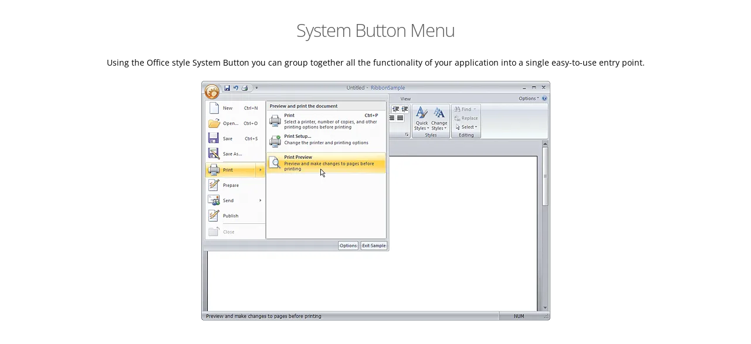

--- FILE ---
content_type: text/html
request_url: https://codejock.com/products/commandbars/tour_4h.asp
body_size: 877
content:

<!DOCTYPE html>
<html xmlns="http://www.w3.org/1999/xhtml" lang="en-US">
	<head>
		<meta charset="UTF-8" />
		<meta http-equiv="Content-Type" content="text/html; charset=UTF-8">
		<meta http-equiv="X-UA-Compatible" content="IE=edge,chrome=1" />
		<meta name="viewport" content="width=device-width, initial-scale=1" />
        <title></title>
        <meta name="robots" content="index, follow">
		<meta name="Author" content="Codejock Technologies, LLC" />
		<meta name="seobility" content="7ceb52dc1200ffc6629d9922e86f3d19">
		<link rel="canonical" href="https://codejock.com/products/commandbars/tour_4h.asp">
        <link rel="icon" href="/assets/images/favicon.png" />
		<link rel="stylesheet" href="/assets/plugins/plugins-min.css" />
		<link rel="stylesheet" href="/assets/css/codejock-min.css?d=01172026.2" />
</head>
<!-- Google tag (gtag.js) -->
<script async src="https://www.googletagmanager.com/gtag/js?id=G-S0JS54CRCE"></script>
<script>
  window.dataLayer = window.dataLayer || [];
  function gtag(){dataLayer.push(arguments);}
  gtag('js', new Date());
  gtag('config', 'G-S0JS54CRCE');
</script>
<body class="smothscroll">
	<div id="wrapper" class="padding30 text-center">

<h2>System Button Menu</h2>
<p>Using the Office style System Button you can group together all the functionality of your application into a single easy-to-use entry point.</p>
<p><img alt="System Button Menu showcase" class="img-responsive" src="/assets/images/products/commandbars/tour_4g.webp"/></p>
	</div>
</body>
</html>


--- FILE ---
content_type: text/css
request_url: https://codejock.com/assets/css/codejock-min.css?d=01172026.2
body_size: 49466
content:
/*! sky-forms-min.css */
.sky-form,.sky-form .label{color:#333;text-align:left;padding:0;font-size:14px;font-weight:300}.radio+.radio,.checkbox+.checkbox{margin-top:12px}.sky-form.boxed{border:rgba(0,0,0,0.1) 1px solid}.sky-form header{margin:0;background:#F5F5F5;background-color:transparent;background:-webkit-linear-gradient(top,white 1%,#f9f9f9 98%) repeat scroll 0 0 transparent;background:linear-gradient(to bottom,white 1%,#f9f9f9 98%) repeat scroll 0 0 transparent;-webkit-box-sizing:border-box;-moz-box-sizing:border-box;border-bottom:rgba(0,0,0,0.07) 1px solid;padding:15px 20px;font-size:20px;font-weight:400}.sky-form.boxed fieldset{padding:15px}.sky-form label.captcha>img{position:absolute;right:0;top:3px;right:2px}.sky-form fieldset{display:block;padding:25px 30px 5px;border:none}.sky-form fieldset+fieldset{border-top:1px solid rgba(0,0,0,.1)}.sky-form section,.sky-form .section{padding:0;margin-bottom:20px}.sky-form footer{margin:0 15px 10px 15px;border-top:rgba(0,0,0,0.03) 1px solid}.sky-form footer:after{content:'';display:table;clear:both}.sky-form .label{display:block;margin-bottom:6px;line-height:19px}.sky-form .label.col{margin:0;padding-top:10px}.sky-form .note{margin-top:6px;padding:0 1px;font-size:12px;line-height:15px;color:rgba(0,0,0,0.5);font-weight:400}.sky-form .input,.sky-form .select,.sky-form .textarea,.sky-form .radio,.sky-form .checkbox,.sky-form .toggle,.sky-form .button{position:relative;display:block}.sky-form .input input,.sky-form .select select,.sky-form .textarea textarea{display:block;box-sizing:border-box;-moz-box-sizing:border-box;width:100%;height:39px;padding:8px 10px;outline:none;border-width:2px;border-style:solid;border-radius:0;background:#fff;font:15px/19px 'Open Sans',Helvetica,Arial,sans-serif;color:#404040;appearance:normal;-moz-appearance:none;-webkit-appearance:none}.sky-form .col{float:left;min-height:1px;padding-right:15px;padding-left:15px;box-sizing:border-box;-moz-box-sizing:border-box}.sky-form .input-file .button{position:absolute;top:4px;right:4px;float:none;height:31px;margin:0;padding:0 20px;font-size:13px;line-height:31px}.sky-form .input-file .button:hover{box-shadow:none}.sky-form .input-file .button input{position:absolute;top:0;right:0;padding:0;font-size:30px;cursor:pointer;opacity:0}.sky-form .select i{position:absolute;top:14px;right:14px;width:5px;height:11px;background:#fff;box-shadow:0 0 0 12px #fff}.sky-form .select i:after,.sky-form .select i:before{content:'';position:absolute;right:0;border-right:4px solid transparent;border-left:4px solid transparent}.sky-form .select i:after{bottom:0;border-top:4px solid #404040}.sky-form .select i:before{top:0;border-bottom:4px solid #404040}.sky-form .select-multiple select{height:auto}.sky-form .textarea textarea{height:auto;resize:none}.sky-form .textarea-resizable textarea{resize:vertical}.sky-form .textarea-expandable textarea{height:39px}.sky-form .textarea-expandable textarea:focus{height:auto}.sky-form .radio,.sky-form .checkbox{margin-bottom:4px;padding-left:27px;font-size:15px;line-height:27px;color:#404040;cursor:pointer}.sky-form .radio:last-child,.sky-form .checkbox:last-child{margin-bottom:0}.sky-form .radio input,.sky-form .checkbox input{position:absolute;left:-9999px}.sky-form .radio i,.sky-form .checkbox i{position:absolute;top:5px;left:0;display:block;width:19px;height:19px;outline:none;border-width:2px;border-style:solid;background:#fff}.sky-form .radio i{border-radius:50%}.sky-form .radio input+i:after,.sky-form .checkbox input+i:after{position:absolute;opacity:0;transition:opacity .1s;-o-transition:opacity .1s;-ms-transition:opacity .1s;-moz-transition:opacity .1s;-webkit-transition:opacity .1s}.sky-form .radio input+i:after{content:'';top:5px;left:5px;width:5px;height:5px;border-radius:50%}.sky-form .checkbox input+i:after{content:'\f00c';top:0;left:0;width:15px;height:15px;font:normal 12px/16px FontAwesome;text-align:center}.sky-form .radio input:checked+i:after,.sky-form .checkbox input:checked+i:after{opacity:1}.sky-form .inline-group{margin:0 -30px -4px 0}.sky-form .inline-group:after{content:'';display:table;clear:both}.sky-form .inline-group .radio,.sky-form .inline-group .checkbox{float:left;margin-right:30px}.sky-form .inline-group .radio:last-child,.sky-form .inline-group .checkbox:last-child{margin-bottom:4px}.sky-form .toggle{margin-bottom:4px;padding-right:61px;font-size:15px;line-height:27px;color:#404040;cursor:pointer}.sky-form .toggle:last-child{margin-bottom:0}.sky-form .toggle input{position:absolute;left:-9999px}.sky-form .toggle i{content:'';position:absolute;top:5px;right:0;display:block;width:49px;height:22px;border-width:2px;border-style:solid;border-radius:12px;background:#fff}.sky-form .toggle i:after{content:'OFF';position:absolute;top:2px;right:8px;left:8px;font-style:normal;font-size:9px;line-height:13px;font-weight:700;text-align:left;color:#5f5f5f}.sky-form .toggle i:before{content:'';position:absolute;z-index:1;top:4px;right:4px;display:block;width:9px;height:9px;border-radius:50%;opacity:1;transition:right .2s;-o-transition:right .2s;-ms-transition:right .2s;-moz-transition:right .2s;-webkit-transition:right .2s}.sky-form .toggle input:checked+i:after{content:'ON';text-align:right}.sky-form .toggle input:checked+i:before{right:33px}.sky-form .rating{margin-bottom:4px;font-size:15px;line-height:27px;color:#404040}.sky-form .rating:last-child{margin-bottom:0}.sky-form .rating input{position:absolute;left:-9999px}.sky-form .rating label{display:block;float:right;height:17px;margin-top:5px;padding:0 2px;font-size:17px;line-height:17px;cursor:pointer}.sky-form .button{float:right;height:39px;overflow:hidden;margin:10px 0 0 20px;padding:0 25px;outline:none;border:0;font:300 15px/39px 'Open Sans',Helvetica,Arial,sans-serif;text-decoration:none;color:#fff;cursor:pointer}.sky-form .btn{margin:10px 0 0 20px}.sky-form .btn:hover{margin-bottom:0}.sky-form .input-group-btn .btn{margin:0}.sky-form .tooltip{position:absolute;z-index:1;left:-9999px;padding:2px 8px 3px;font-size:11px;line-height:16px;font-weight:400;background:rgba(0,0,0,0.9);color:#fff;opacity:0;transition:margin .3s,opacity .3s;-o-transition:margin .3s,opacity .3s;-ms-transition:margin .3s,opacity .3s;-moz-transition:margin .3s,opacity .3s;-webkit-transition:margin .3s,opacity .3s}.sky-form .tooltip:after{content:'';position:absolute}.sky-form .input input:focus+.tooltip,.sky-form .textarea textarea:focus+.tooltip{opacity:1}.sky-form .tooltip-top-right{bottom:100%;margin-bottom:15px}.sky-form .tooltip-top-right:after{top:100%;right:16px;border-top:4px solid rgba(0,0,0,0.9);border-right:4px solid transparent;border-left:4px solid transparent}.sky-form .input input:focus+.tooltip-top-right,.sky-form .textarea textarea:focus+.tooltip-top-right{right:0;left:auto;margin-bottom:5px}.sky-form .tooltip-top-left{bottom:100%;margin-bottom:15px}.sky-form .tooltip-top-left:after{top:100%;left:16px;border-top:4px solid rgba(0,0,0,0.9);border-right:4px solid transparent;border-left:4px solid transparent}.sky-form .input input:focus+.tooltip-top-left,.sky-form .textarea textarea:focus+.tooltip-top-left{right:auto;left:0;margin-bottom:5px}.sky-form .tooltip-right{top:9px;white-space:nowrap;margin-left:15px}.sky-form .tooltip-right:after{top:6px;right:100%;border-top:4px solid transparent;border-right:4px solid rgba(0,0,0,0.9);border-bottom:4px solid transparent}.sky-form .input input:focus+.tooltip-right,.sky-form .textarea textarea:focus+.tooltip-right{left:100%;margin-left:5px}.sky-form .tooltip-left{top:9px;white-space:nowrap;margin-right:15px}.sky-form .tooltip-left:after{top:6px;left:100%;border-top:4px solid transparent;border-bottom:4px solid transparent;border-left:4px solid rgba(0,0,0,0.9)}.sky-form .input input:focus+.tooltip-left,.sky-form .textarea textarea:focus+.tooltip-left{right:100%;left:auto;margin-right:5px}.sky-form .tooltip-bottom-right{top:100%;margin-top:15px}.sky-form .tooltip-bottom-right:after{bottom:100%;right:16px;border-right:4px solid transparent;border-bottom:4px solid rgba(0,0,0,0.9);border-left:4px solid transparent}.sky-form .input input:focus+.tooltip-bottom-right,.sky-form .textarea textarea:focus+.tooltip-bottom-right{right:0;left:auto;margin-top:5px}.sky-form .tooltip-bottom-left{top:100%;margin-top:15px}.sky-form .tooltip-bottom-left:after{bottom:100%;left:16px;border-right:4px solid transparent;border-bottom:4px solid rgba(0,0,0,0.9);border-left:4px solid transparent}.sky-form .input input:focus+.tooltip-bottom-left,.sky-form .textarea textarea:focus+.tooltip-bottom-left{right:auto;left:0;margin-top:5px}.sky-form .input input,.sky-form .select select,.sky-form .textarea textarea,.sky-form .radio i,.sky-form .checkbox i,.sky-form .toggle i,.sky-form .icon-append,.sky-form .icon-prepend{border-color:#e5e5e5;transition:border-color .3s;-o-transition:border-color .3s;-ms-transition:border-color .3s;-moz-transition:border-color .3s;-webkit-transition:border-color .3s}.sky-form .toggle i:before{background-color:#2da5da}.sky-form .rating label{color:#ccc;transition:color .3s;-o-transition:color .3s;-ms-transition:color .3s;-moz-transition:color .3s;-webkit-transition:color .3s}.sky-form .button{background-color:#2da5da;opacity:.8;transition:opacity .2s;-o-transition:opacity .2s;-ms-transition:opacity .2s;-moz-transition:opacity .2s;-webkit-transition:opacity .2s}.sky-form .button.button-secondary{background-color:#b3b3b3}.sky-form .icon-append,.sky-form .icon-prepend{color:#ccc}.sky-form .icon-prepend{left:5px;padding-right:3px;border-right-width:1px;border-right-style:solid}.sky-form .icon-append{right:5px;padding-left:3px;border-left-width:1px;border-left-style:solid}.sky-form .icon-append,.sky-form .icon-prepend{position:absolute;top:5px;width:29px;height:29px;font-size:15px;line-height:29px;text-align:center}.sky-form .input .icon-prepend+input,.sky-form .textarea .icon-prepend+textarea{padding-left:46px}.sky-form .input .icon-prepend+.icon-append+input,.sky-form .textarea .icon-prepend+.icon-append+textarea{padding-left:46px}.sky-form .input:hover input,.sky-form .select:hover select,.sky-form .textarea:hover textarea,.sky-form .radio:hover i,.sky-form .checkbox:hover i,.sky-form .toggle:hover i{border-color:#8dc9e5}.sky-form .rating input+label:hover,.sky-form .rating input+label:hover ~ label{color:#2da5da}.sky-form .button:hover{opacity:1}.sky-form .input input:focus,.sky-form .select select:focus,.sky-form .textarea textarea:focus,.sky-form .radio input:focus+i,.sky-form .checkbox input:focus+i,.sky-form .toggle input:focus+i{border-color:#2da5da}.sky-form .radio input+i:after{background-color:#2da5da}.sky-form .checkbox input+i:after{color:#2da5da}.sky-form .radio input:checked+i,.sky-form .checkbox input:checked+i,.sky-form .toggle input:checked+i{border-color:#2da5da}.sky-form .rating input:checked ~ label{color:#2da5da}.sky-form .state-error input,.sky-form .state-error select,.sky-form .state-error textarea,.sky-form .radio.state-error i,.sky-form .checkbox.state-error i,.sky-form .toggle.state-error i{background:#fff0f0}.sky-form .state-error select+i{background:#fff0f0;box-shadow:0 0 0 12px #fff0f0}.sky-form .toggle.state-error input:checked+i{background:#fff0f0}.sky-form .note-error{color:#fff;padding:3px;display:inline-block;background-color:#ee9393}.sky-form .state-success input,.sky-form .state-success select,.sky-form .state-success textarea,.sky-form .radio.state-success i,.sky-form .checkbox.state-success i,.sky-form .toggle.state-success i{background:#f0fff0}.sky-form .state-success select+i{background:#f0fff0;box-shadow:0 0 0 12px #f0fff0}.sky-form .toggle.state-success input:checked+i{background:#f0fff0}.sky-form .note-success{color:#fff;padding:3px;display:inline-block;background-color:#6fb679}.sky-form .input.state-disabled input,.sky-form .select.state-disabled,.sky-form .textarea.state-disabled,.sky-form .radio.state-disabled,.sky-form .checkbox.state-disabled,.sky-form .toggle.state-disabled,.sky-form .button.state-disabled{cursor:default;opacity:.5}.sky-form .input.state-disabled:hover input,.sky-form .select.state-disabled:hover select,.sky-form .textarea.state-disabled:hover textarea,.sky-form .radio.state-disabled:hover i,.sky-form .checkbox.state-disabled:hover i,.sky-form .toggle.state-disabled:hover i{border-color:#e5e5e5}
/*! line-icons-min.css */
@font-face{font-family:'Simple-Line-Icons';src:url('/assets/fonts/Simple-Line-Icons.eot');src:url('/assets/fonts/Simple-Line-Icons.eot?#iefix') format('embedded-opentype'),url('/assets/fonts/Simple-Line-Icons.woff') format('woff'),url('/assets/fonts/Simple-Line-Icons.ttf') format('truetype'),url('/assets/fonts/Simple-Line-Icons.svg#Simple-Line-Icons') format('svg');font-weight:normal;font-style:normal}[data-li]:before{font-family:'Simple-Line-Icons';content:attr(data-icon);speak:none;font-weight:normal;font-variant:normal;text-transform:none;line-height:1;-webkit-font-smoothing:antialiased;-moz-osx-font-smoothing:grayscale}.li-user-female,.li-user-follow,.li-user-following,.li-user-unfollow,.li-trophy,.li-screen-smartphone,.li-screen-desktop,.li-plane,.li-notebook,.li-moustache,.li-mouse,.li-magnet,.li-energy,.li-emotli-smile,.li-disc,.li-cursor-move,.li-crop,.li-credit-card,.li-chemistry,.li-user,.li-speedometer,.li-social-youtube,.li-social-twitter,.li-social-tumblr,.li-social-facebook,.li-social-dropbox,.li-social-dribbble,.li-shield,.li-screen-tablet,.li-magic-wand,.li-hourglass,.li-graduation,.li-ghost,.li-game-controller,.li-fire,.li-eyeglasses,.li-envelope-open,.li-envelope-letter,.li-bell,.li-badge,.li-anchor,.li-wallet,.li-vector,.li-speech,.li-puzzle,.li-printer,.li-present,.li-playlist,.li-pin,.li-picture,.li-map,.li-layers,.li-handbag,.li-globe-alt,.li-globe,.li-frame,.li-folder-alt,.li-film,.li-feed,.li-earphones-alt,.li-earphones,.li-drop,.li-drawer,.li-docs,.li-directions,.li-direction,.li-diamond,.li-cup,.li-compass,.li-call-out,.li-call-in,.li-call-end,.li-calculator,.li-bubbles,.li-briefcase,.li-book-open,.li-basket-loaded,.li-basket,.li-bag,.li-action-undo,.li-action-redo,.li-wrench,.li-umbrella,.li-trash,.li-tag,.li-support,.li-size-fullscreen,.li-size-actual,.li-shuffle,.li-share-alt,.li-share,.li-rocket,.li-question,.li-pie-chart,.li-pencil,.li-note,.li-music-tone-alt,.li-music-tone,.li-microphone,.li-loop,.li-logout,.li-login,.li-list,.li-like,.li-home,.li-grid,.li-graph,.li-equalizer,.li-dislike,.li-cursor,.li-control-start,.li-control-rewind,.li-control-play,.li-control-pause,.li-control-forward,.li-control-end,.li-calendar,.li-bulb,.li-bar-chart,.li-arrow-up,.li-arrow-right,.li-arrow-left,.li-arrow-down,.li-ban,.li-bubble,.li-camcorder,.li-camera,.li-check,.li-clock,.li-close,.li-cloud-download,.li-cloud-upload,.li-doc,.li-envelope,.li-eye,.li-flag,.li-folder,.li-heart,.li-info,.li-key,.li-link,.li-lock,.li-lock-open,.li-magnifier,.li-magnifier-add,.li-magnifier-remove,.li-paper-clip,.li-paper-plane,.li-plus,.li-pointer,.li-power,.li-refresh,.li-reload,.li-settings,.li-star,.li-symbol-female,.li-symbol-male,.li-target,.li-volume-1,.li-volume-2,.li-volume-off,.li-users{font-family:'Simple-Line-Icons';speak:none;font-style:normal;font-weight:normal;font-variant:normal;text-transform:none;line-height:1;-webkit-font-smoothing:antialiased}.li-user-female:before{content:"\e000"}.li-user-follow:before{content:"\e002"}.li-user-following:before{content:"\e003"}.li-user-unfollow:before{content:"\e004"}.li-trophy:before{content:"\e006"}.li-screen-smartphone:before{content:"\e010"}.li-screen-desktop:before{content:"\e011"}.li-plane:before{content:"\e012"}.li-notebook:before{content:"\e013"}.li-moustache:before{content:"\e014"}.li-mouse:before{content:"\e015"}.li-magnet:before{content:"\e016"}.li-energy:before{content:"\e020"}.li-emotli-smile:before{content:"\e021"}.li-disc:before{content:"\e022"}.li-cursor-move:before{content:"\e023"}.li-crop:before{content:"\e024"}.li-credit-card:before{content:"\e025"}.li-chemistry:before{content:"\e026"}.li-user:before{content:"\e005"}.li-speedometer:before{content:"\e007"}.li-social-youtube:before{content:"\e008"}.li-social-twitter:before{content:"\e009"}.li-social-tumblr:before{content:"\e00a"}.li-social-facebook:before{content:"\e00b"}.li-social-dropbox:before{content:"\e00c"}.li-social-dribbble:before{content:"\e00d"}.li-shield:before{content:"\e00e"}.li-screen-tablet:before{content:"\e00f"}.li-magic-wand:before{content:"\e017"}.li-hourglass:before{content:"\e018"}.li-graduation:before{content:"\e019"}.li-ghost:before{content:"\e01a"}.li-game-controller:before{content:"\e01b"}.li-fire:before{content:"\e01c"}.li-eyeglasses:before{content:"\e01d"}.li-envelope-open:before{content:"\e01e"}.li-envelope-letter:before{content:"\e01f"}.li-bell:before{content:"\e027"}.li-badge:before{content:"\e028"}.li-anchor:before{content:"\e029"}.li-wallet:before{content:"\e02a"}.li-vector:before{content:"\e02b"}.li-speech:before{content:"\e02c"}.li-puzzle:before{content:"\e02d"}.li-printer:before{content:"\e02e"}.li-present:before{content:"\e02f"}.li-playlist:before{content:"\e030"}.li-pin:before{content:"\e031"}.li-picture:before{content:"\e032"}.li-map:before{content:"\e033"}.li-layers:before{content:"\e034"}.li-handbag:before{content:"\e035"}.li-globe-alt:before{content:"\e036"}.li-globe:before{content:"\e037"}.li-frame:before{content:"\e038"}.li-folder-alt:before{content:"\e039"}.li-film:before{content:"\e03a"}.li-feed:before{content:"\e03b"}.li-earphones-alt:before{content:"\e03c"}.li-earphones:before{content:"\e03d"}.li-drop:before{content:"\e03e"}.li-drawer:before{content:"\e03f"}.li-docs:before{content:"\e040"}.li-directions:before{content:"\e041"}.li-direction:before{content:"\e042"}.li-diamond:before{content:"\e043"}.li-cup:before{content:"\e044"}.li-compass:before{content:"\e045"}.li-call-out:before{content:"\e046"}.li-call-in:before{content:"\e047"}.li-call-end:before{content:"\e048"}.li-calculator:before{content:"\e049"}.li-bubbles:before{content:"\e04a"}.li-briefcase:before{content:"\e04b"}.li-book-open:before{content:"\e04c"}.li-basket-loaded:before{content:"\e04d"}.li-basket:before{content:"\e04e"}.li-bag:before{content:"\e04f"}.li-action-undo:before{content:"\e050"}.li-action-redo:before{content:"\e051"}.li-wrench:before{content:"\e052"}.li-umbrella:before{content:"\e053"}.li-trash:before{content:"\e054"}.li-tag:before{content:"\e055"}.li-support:before{content:"\e056"}.li-size-fullscreen:before{content:"\e057"}.li-size-actual:before{content:"\e058"}.li-shuffle:before{content:"\e059"}.li-share-alt:before{content:"\e05a"}.li-share:before{content:"\e05b"}.li-rocket:before{content:"\e05c"}.li-question:before{content:"\e05d"}.li-pie-chart:before{content:"\e05e"}.li-pencil:before{content:"\e05f"}.li-note:before{content:"\e060"}.li-music-tone-alt:before{content:"\e061"}.li-music-tone:before{content:"\e062"}.li-microphone:before{content:"\e063"}.li-loop:before{content:"\e064"}.li-logout:before{content:"\e065"}.li-login:before{content:"\e066"}.li-list:before{content:"\e067"}.li-like:before{content:"\e068"}.li-home:before{content:"\e069"}.li-grid:before{content:"\e06a"}.li-graph:before{content:"\e06b"}.li-equalizer:before{content:"\e06c"}.li-dislike:before{content:"\e06d"}.li-cursor:before{content:"\e06e"}.li-control-start:before{content:"\e06f"}.li-control-rewind:before{content:"\e070"}.li-control-play:before{content:"\e071"}.li-control-pause:before{content:"\e072"}.li-control-forward:before{content:"\e073"}.li-control-end:before{content:"\e074"}.li-calendar:before{content:"\e075"}.li-bulb:before{content:"\e076"}.li-bar-chart:before{content:"\e077"}.li-arrow-up:before{content:"\e078"}.li-arrow-right:before{content:"\e079"}.li-arrow-left:before{content:"\e07a"}.li-arrow-down:before{content:"\e07b"}.li-ban:before{content:"\e07c"}.li-bubble:before{content:"\e07d"}.li-camcorder:before{content:"\e07e"}.li-camera:before{content:"\e07f"}.li-check:before{content:"\e080"}.li-clock:before{content:"\e081"}.li-close:before{content:"\e082"}.li-cloud-download:before{content:"\e083"}.li-cloud-upload:before{content:"\e084"}.li-doc:before{content:"\e085"}.li-envelope:before{content:"\e086"}.li-eye:before{content:"\e087"}.li-flag:before{content:"\e088"}.li-folder:before{content:"\e089"}.li-heart:before{content:"\e08a"}.li-info:before{content:"\e08b"}.li-key:before{content:"\e08c"}.li-link:before{content:"\e08d"}.li-lock:before{content:"\e08e"}.li-lock-open:before{content:"\e08f"}.li-magnifier:before{content:"\e090"}.li-magnifier-add:before{content:"\e091"}.li-magnifier-remove:before{content:"\e092"}.li-paper-clip:before{content:"\e093"}.li-paper-plane:before{content:"\e094"}.li-plus:before{content:"\e095"}.li-pointer:before{content:"\e096"}.li-power:before{content:"\e097"}.li-refresh:before{content:"\e098"}.li-reload:before{content:"\e099"}.li-settings:before{content:"\e09a"}.li-star:before{content:"\e09b"}.li-symbol-female:before{content:"\e09c"}.li-symbol-male:before{content:"\e09d"}.li-target:before{content:"\e09e"}.li-volume-1:before{content:"\e09f"}.li-volume-2:before{content:"\e0a0"}.li-volume-off:before{content:"\e0a1"}.li-users:before{content:"\e001"}
/*!
* Animate.css - http: //daneden.me/animate
* Licensed under the MIT license
* Copyright (c) 2013 Daniel Eden
* Permission is hereby granted, free of charge, to any person obtaining a copy of this software and associated documentation files (the "Software"), to deal in the Software without restriction, including without limitation the rights to use, copy, modify, merge, publish, distribute, sublicense, and/or sell copies of the Software, and to permit persons to whom the Software is furnished to do so, subject to the following conditions:
* The above copyright notice and this permission notice shall be included in all copies or substantial portions of the Software.
* THE SOFTWARE IS PROVIDED "AS IS", WITHOUT WARRANTY OF ANY KIND, EXPRESS OR IMPLIED, INCLUDING BUT NOT LIMITED TO THE WARRANTIES OF MERCHANTABILITY, FITNESS FOR A PARTICULAR PURPOSE AND NONINFRINGEMENT. IN NO EVENT SHALL THE AUTHORS OR COPYRIGHT HOLDERS BE LIABLE FOR ANY CLAIM, DAMAGES OR OTHER LIABILITY, WHETHER IN AN ACTION OF CONTRACT, TORT OR OTHERWISE, ARISING FROM, OUT OF OR IN CONNECTION WITH THE SOFTWARE OR THE USE OR OTHER DEALINGS IN THE SOFTWARE.
*/
.appear-animation{opacity:0}.appear-animation-visible{opacity:1}.animated,.appear-animation{-webkit-animation-fill-mode:both;-moz-animation-fill-mode:both;-ms-animation-fill-mode:both;-o-animation-fill-mode:both;animation-fill-mode:both;-webkit-animation-duration:1s;-moz-animation-duration:1s;-ms-animation-duration:1s;-o-animation-duration:1s;animation-duration:1s}@-moz-keyframes flash{0%,50%,100%{opacity:1}25%,75%{opacity:0}}@-o-keyframes flash{0%,50%,100%{opacity:1}25%,75%{opacity:0}}@keyframes flash{0%,50%,100%{opacity:1}25%,75%{opacity:0}}.flash{-webkit-animation-name:flash;-moz-animation-name:flash;-o-animation-name:flash;animation-name:flash}@-webkit-keyframes shake{0%,100%{-webkit-transform:translateX(0);opacity:1}10%,30%,50%,70%,90%{-webkit-transform:translateX(-10px)}20%,40%,60%,80%{-webkit-transform:translateX(10px)}}@-moz-keyframes shake{0%,100%{-moz-transform:translateX(0);opacity:1}10%,30%,50%,70%,90%{-moz-transform:translateX(-10px)}20%,40%,60%,80%{-moz-transform:translateX(10px)}}@-o-keyframes shake{0%,100%{-o-transform:translateX(0);opacity:1}10%,30%,50%,70%,90%{-o-transform:translateX(-10px)}20%,40%,60%,80%{-o-transform:translateX(10px)}}@keyframes shake{0%,100%{transform:translateX(0);opacity:1}10%,30%,50%,70%,90%{transform:translateX(-10px)}20%,40%,60%,80%{transform:translateX(10px)}}.shake{-webkit-animation-name:shake;-moz-animation-name:shake;-o-animation-name:shake;animation-name:shake}@-webkit-keyframes bounce{0%,20%,50%,80%,100%{-webkit-transform:translateY(0);opacity:1}40%{-webkit-transform:translateY(-30px)}60%{-webkit-transform:translateY(-15px)}}@-moz-keyframes bounce{0%,20%,50%,80%,100%{-moz-transform:translateY(0);opacity:1}40%{-moz-transform:translateY(-30px)}60%{-moz-transform:translateY(-15px)}}@-o-keyframes bounce{0%,20%,50%,80%,100%{-o-transform:translateY(0);opacity:1}40%{-o-transform:translateY(-30px)}60%{-o-transform:translateY(-15px)}}@keyframes bounce{0%,20%,50%,80%,100%{transform:translateY(0);opacity:1}40%{transform:translateY(-30px)}60%{transform:translateY(-15px)}}.bounce{-webkit-animation-name:bounce;-moz-animation-name:bounce;-o-animation-name:bounce;animation-name:bounce}@-webkit-keyframes tada{0%{-webkit-transform:scale(1)}10%,20%{-webkit-transform:scale(0.9) rotate(-3deg)}30%,50%,70%,90%{-webkit-transform:scale(1.1) rotate(3deg)}40%,60%,80%{-webkit-transform:scale(1.1) rotate(-3deg)}100%{-webkit-transform:scale(1) rotate(0);opacity:1}}@-moz-keyframes tada{0%{-moz-transform:scale(1)}10%,20%{-moz-transform:scale(0.9) rotate(-3deg)}30%,50%,70%,90%{-moz-transform:scale(1.1) rotate(3deg)}40%,60%,80%{-moz-transform:scale(1.1) rotate(-3deg)}100%{-moz-transform:scale(1) rotate(0);opacity:1}}@-o-keyframes tada{0%{-o-transform:scale(1)}10%,20%{-o-transform:scale(0.9) rotate(-3deg)}30%,50%,70%,90%{-o-transform:scale(1.1) rotate(3deg)}40%,60%,80%{-o-transform:scale(1.1) rotate(-3deg)}100%{-o-transform:scale(1) rotate(0);opacity:1}}@keyframes tada{0%{transform:scale(1)}10%,20%{transform:scale(0.9) rotate(-3deg)}30%,50%,70%,90%{transform:scale(1.1) rotate(3deg)}40%,60%,80%{transform:scale(1.1) rotate(-3deg)}100%{transform:scale(1) rotate(0);opacity:1}}.tada{-webkit-animation-name:tada;-moz-animation-name:tada;-o-animation-name:tada;animation-name:tada}@-webkit-keyframes swing{20%,40%,60%,80%,100%{-webkit-transform-origin:top center}20%{-webkit-transform:rotate(15deg)}40%{-webkit-transform:rotate(-10deg)}60%{-webkit-transform:rotate(5deg)}80%{-webkit-transform:rotate(-5deg)}100%{-webkit-transform:rotate(0deg);opacity:1}}@-moz-keyframes swing{20%{-moz-transform:rotate(15deg)}40%{-moz-transform:rotate(-10deg)}60%{-moz-transform:rotate(5deg)}80%{-moz-transform:rotate(-5deg)}100%{-moz-transform:rotate(0deg);opacity:1}}@-o-keyframes swing{20%{-o-transform:rotate(15deg)}40%{-o-transform:rotate(-10deg)}60%{-o-transform:rotate(5deg)}80%{-o-transform:rotate(-5deg)}100%{-o-transform:rotate(0deg);opacity:1}}@keyframes swing{20%{transform:rotate(15deg)}40%{transform:rotate(-10deg)}60%{transform:rotate(5deg)}80%{transform:rotate(-5deg)}100%{transform:rotate(0deg);opacity:1}}.swing{-webkit-transform-origin:top center;-moz-transform-origin:top center;-o-transform-origin:top center;transform-origin:top center;-webkit-animation-name:swing;-moz-animation-name:swing;-o-animation-name:swing;animation-name:swing}@-webkit-keyframes wobble{0%{-webkit-transform:translateX(0%)}15%{-webkit-transform:translateX(-25%) rotate(-5deg)}30%{-webkit-transform:translateX(20%) rotate(3deg)}45%{-webkit-transform:translateX(-15%) rotate(-3deg)}60%{-webkit-transform:translateX(10%) rotate(2deg)}75%{-webkit-transform:translateX(-5%) rotate(-1deg)}100%{-webkit-transform:translateX(0%);opacity:1}}@-moz-keyframes wobble{0%{-moz-transform:translateX(0%)}15%{-moz-transform:translateX(-25%) rotate(-5deg)}30%{-moz-transform:translateX(20%) rotate(3deg)}45%{-moz-transform:translateX(-15%) rotate(-3deg)}60%{-moz-transform:translateX(10%) rotate(2deg)}75%{-moz-transform:translateX(-5%) rotate(-1deg)}100%{-moz-transform:translateX(0%);opacity:1}}@-o-keyframes wobble{0%{-o-transform:translateX(0%)}15%{-o-transform:translateX(-25%) rotate(-5deg)}30%{-o-transform:translateX(20%) rotate(3deg)}45%{-o-transform:translateX(-15%) rotate(-3deg)}60%{-o-transform:translateX(10%) rotate(2deg)}75%{-o-transform:translateX(-5%) rotate(-1deg)}100%{-o-transform:translateX(0%);opacity:1}}@keyframes wobble{0%{transform:translateX(0%)}15%{transform:translateX(-25%) rotate(-5deg)}30%{transform:translateX(20%) rotate(3deg)}45%{transform:translateX(-15%) rotate(-3deg)}60%{transform:translateX(10%) rotate(2deg)}75%{transform:translateX(-5%) rotate(-1deg)}100%{transform:translateX(0%);opacity:1}}.wobble{-webkit-animation-name:wobble;-moz-animation-name:wobble;-o-animation-name:wobble;animation-name:wobble}@-webkit-keyframes wiggle{0%{-webkit-transform:skewX(9deg)}10%{-webkit-transform:skewX(-8deg)}20%{-webkit-transform:skewX(7deg)}30%{-webkit-transform:skewX(-6deg)}40%{-webkit-transform:skewX(5deg)}50%{-webkit-transform:skewX(-4deg)}60%{-webkit-transform:skewX(3deg)}70%{-webkit-transform:skewX(-2deg)}80%{-webkit-transform:skewX(1deg)}90%{-webkit-transform:skewX(0deg)}100%{-webkit-transform:skewX(0deg);opacity:1}}@-moz-keyframes wiggle{0%{-moz-transform:skewX(9deg)}10%{-moz-transform:skewX(-8deg)}20%{-moz-transform:skewX(7deg)}30%{-moz-transform:skewX(-6deg)}40%{-moz-transform:skewX(5deg)}50%{-moz-transform:skewX(-4deg)}60%{-moz-transform:skewX(3deg)}70%{-moz-transform:skewX(-2deg)}80%{-moz-transform:skewX(1deg)}90%{-moz-transform:skewX(0deg)}100%{-moz-transform:skewX(0deg);opacity:1}}@-o-keyframes wiggle{0%{-o-transform:skewX(9deg)}10%{-o-transform:skewX(-8deg)}20%{-o-transform:skewX(7deg)}30%{-o-transform:skewX(-6deg)}40%{-o-transform:skewX(5deg)}50%{-o-transform:skewX(-4deg)}60%{-o-transform:skewX(3deg)}70%{-o-transform:skewX(-2deg)}80%{-o-transform:skewX(1deg)}90%{-o-transform:skewX(0deg)}100%{-o-transform:skewX(0deg);opacity:1}}@keyframes wiggle{0%{transform:skewX(9deg)}10%{transform:skewX(-8deg)}20%{transform:skewX(7deg)}30%{transform:skewX(-6deg)}40%{transform:skewX(5deg)}50%{transform:skewX(-4deg)}60%{transform:skewX(3deg)}70%{transform:skewX(-2deg)}80%{transform:skewX(1deg)}90%{transform:skewX(0deg)}100%{transform:skewX(0deg);opacity:1}}.wiggle{-webkit-animation-name:wiggle;-moz-animation-name:wiggle;-o-animation-name:wiggle;animation-name:wiggle;-webkit-animation-timing-function:ease-in;-moz-animation-timing-function:ease-in;-o-animation-timing-function:ease-in;animation-timing-function:ease-in}@-webkit-keyframes fadeIn{0%{opacity:0}100%{opacity:1}}@-moz-keyframes fadeIn{0%{opacity:0}100%{opacity:1}}@-o-keyframes fadeIn{0%{opacity:0}100%{opacity:1}}@keyframes fadeIn{0%{opacity:0}100%{opacity:1}}.fadeIn{-webkit-animation-name:fadeIn;-moz-animation-name:fadeIn;-o-animation-name:fadeIn;animation-name:fadeIn}@-webkit-keyframes fadeInUp{0%{opacity:0;-webkit-transform:translateY(20px)}100%{opacity:1;-webkit-transform:translateY(0)}}@-moz-keyframes fadeInUp{0%{opacity:0;-moz-transform:translateY(20px)}100%{opacity:1;-moz-transform:translateY(0)}}@-o-keyframes fadeInUp{0%{opacity:0;-o-transform:translateY(20px)}100%{opacity:1;-o-transform:translateY(0)}}@keyframes fadeInUp{0%{opacity:0;transform:translateY(20px)}100%{opacity:1;transform:translateY(0)}}.fadeInUp{-webkit-animation-name:fadeInUp;-moz-animation-name:fadeInUp;-o-animation-name:fadeInUp;animation-name:fadeInUp}@-webkit-keyframes fadeInDown{0%{opacity:0;-webkit-transform:translateY(-20px)}100%{opacity:1;-webkit-transform:translateY(0)}}@-moz-keyframes fadeInDown{0%{opacity:0;-moz-transform:translateY(-20px)}100%{opacity:1;-moz-transform:translateY(0)}}@-o-keyframes fadeInDown{0%{opacity:0;-o-transform:translateY(-20px)}100%{opacity:1;-o-transform:translateY(0)}}@keyframes fadeInDown{0%{opacity:0;transform:translateY(-20px)}100%{opacity:1;transform:translateY(0)}}.fadeInDown{-webkit-animation-name:fadeInDown;-moz-animation-name:fadeInDown;-o-animation-name:fadeInDown;animation-name:fadeInDown}@-webkit-keyframes fadeInLeft{0%{opacity:0;-webkit-transform:translateX(-20px)}100%{opacity:1;-webkit-transform:translateX(0)}}@-moz-keyframes fadeInLeft{0%{opacity:0;-moz-transform:translateX(-20px)}100%{opacity:1;-moz-transform:translateX(0)}}@-o-keyframes fadeInLeft{0%{opacity:0;-o-transform:translateX(-20px)}100%{opacity:1;-o-transform:translateX(0)}}@keyframes fadeInLeft{0%{opacity:0;transform:translateX(-20px)}100%{opacity:1;transform:translateX(0)}}.fadeInLeft{-webkit-animation-name:fadeInLeft;-moz-animation-name:fadeInLeft;-o-animation-name:fadeInLeft;animation-name:fadeInLeft}@-webkit-keyframes fadeInRight{0%{opacity:0;-webkit-transform:translateX(20px)}100%{opacity:1;-webkit-transform:translateX(0)}}@-moz-keyframes fadeInRight{0%{opacity:0;-moz-transform:translateX(20px)}100%{opacity:1;-moz-transform:translateX(0)}}@-o-keyframes fadeInRight{0%{opacity:0;-o-transform:translateX(20px)}100%{opacity:1;-o-transform:translateX(0)}}@keyframes fadeInRight{0%{opacity:0;transform:translateX(20px)}100%{opacity:1;transform:translateX(0)}}.fadeInRight{-webkit-animation-name:fadeInRight;-moz-animation-name:fadeInRight;-o-animation-name:fadeInRight;animation-name:fadeInRight}@-webkit-keyframes fadeInUpBig{0%{opacity:0;-webkit-transform:translateY(2000px)}100%{opacity:1;-webkit-transform:translateY(0)}}@-moz-keyframes fadeInUpBig{0%{opacity:0;-moz-transform:translateY(2000px)}100%{opacity:1;-moz-transform:translateY(0)}}@-o-keyframes fadeInUpBig{0%{opacity:0;-o-transform:translateY(2000px)}100%{opacity:1;-o-transform:translateY(0)}}@keyframes fadeInUpBig{0%{opacity:0;transform:translateY(2000px)}100%{opacity:1;transform:translateY(0)}}.fadeInUpBig{-webkit-animation-name:fadeInUpBig;-moz-animation-name:fadeInUpBig;-o-animation-name:fadeInUpBig;animation-name:fadeInUpBig}@-webkit-keyframes fadeInDownBig{0%{opacity:0;-webkit-transform:translateY(-2000px)}100%{opacity:1;-webkit-transform:translateY(0)}}@-moz-keyframes fadeInDownBig{0%{opacity:0;-moz-transform:translateY(-2000px)}100%{opacity:1;-moz-transform:translateY(0)}}@-o-keyframes fadeInDownBig{0%{opacity:0;-o-transform:translateY(-2000px)}100%{opacity:1;-o-transform:translateY(0)}}@keyframes fadeInDownBig{0%{opacity:0;transform:translateY(-2000px)}100%{opacity:1;transform:translateY(0)}}.fadeInDownBig{-webkit-animation-name:fadeInDownBig;-moz-animation-name:fadeInDownBig;-o-animation-name:fadeInDownBig;animation-name:fadeInDownBig}@-webkit-keyframes fadeInLeftBig{0%{opacity:0;-webkit-transform:translateX(-2000px)}100%{opacity:1;-webkit-transform:translateX(0)}}@-moz-keyframes fadeInLeftBig{0%{opacity:0;-moz-transform:translateX(-2000px)}100%{opacity:1;-moz-transform:translateX(0)}}@-o-keyframes fadeInLeftBig{0%{opacity:0;-o-transform:translateX(-2000px)}100%{opacity:1;-o-transform:translateX(0)}}@keyframes fadeInLeftBig{0%{opacity:0;transform:translateX(-2000px)}100%{opacity:1;transform:translateX(0)}}.fadeInLeftBig{-webkit-animation-name:fadeInLeftBig;-moz-animation-name:fadeInLeftBig;-o-animation-name:fadeInLeftBig;animation-name:fadeInLeftBig}@-webkit-keyframes fadeInRightBig{0%{opacity:0;-webkit-transform:translateX(2000px)}100%{opacity:1;-webkit-transform:translateX(0)}}@-moz-keyframes fadeInRightBig{0%{opacity:0;-moz-transform:translateX(2000px)}100%{opacity:1;-moz-transform:translateX(0)}}@-o-keyframes fadeInRightBig{0%{opacity:0;-o-transform:translateX(2000px)}100%{opacity:1;-o-transform:translateX(0)}}@keyframes fadeInRightBig{0%{opacity:0;transform:translateX(2000px)}100%{opacity:1;transform:translateX(0)}}.fadeInRightBig{-webkit-animation-name:fadeInRightBig;-moz-animation-name:fadeInRightBig;-o-animation-name:fadeInRightBig;animation-name:fadeInRightBig}@-webkit-keyframes bounceIn{0%{opacity:0;-webkit-transform:scale(.3)}50%{opacity:1;-webkit-transform:scale(1.05)}70%{-webkit-transform:scale(.9)}100%{-webkit-transform:scale(1);opacity:1}}@-moz-keyframes bounceIn{0%{opacity:0;-moz-transform:scale(.3)}50%{opacity:1;-moz-transform:scale(1.05)}70%{-moz-transform:scale(.9)}100%{-moz-transform:scale(1);opacity:1}}@-o-keyframes bounceIn{0%{opacity:0;-o-transform:scale(.3)}50%{opacity:1;-o-transform:scale(1.05)}70%{-o-transform:scale(.9)}100%{-o-transform:scale(1);opacity:1}}@keyframes bounceIn{0%{opacity:0;transform:scale(.3)}50%{opacity:1;transform:scale(1.05)}70%{transform:scale(.9)}100%{transform:scale(1);opacity:1}}.bounceIn{-webkit-animation-name:bounceIn;-moz-animation-name:bounceIn;-o-animation-name:bounceIn;animation-name:bounceIn}@-webkit-keyframes bounceInUp{0%{opacity:0;-webkit-transform:translateY(2000px)}60%{opacity:1;-webkit-transform:translateY(-30px)}80%{-webkit-transform:translateY(10px)}100%{-webkit-transform:translateY(0);opacity:1}}@-moz-keyframes bounceInUp{0%{opacity:0;-moz-transform:translateY(2000px)}60%{opacity:1;-moz-transform:translateY(-30px)}80%{-moz-transform:translateY(10px)}100%{-moz-transform:translateY(0);opacity:1}}@-o-keyframes bounceInUp{0%{opacity:0;-o-transform:translateY(2000px)}60%{opacity:1;-o-transform:translateY(-30px)}80%{-o-transform:translateY(10px)}100%{-o-transform:translateY(0);opacity:1}}@keyframes bounceInUp{0%{opacity:0;transform:translateY(2000px)}60%{opacity:1;transform:translateY(-30px)}80%{transform:translateY(10px)}100%{transform:translateY(0);opacity:1}}.bounceInUp{-webkit-animation-name:bounceInUp;-moz-animation-name:bounceInUp;-o-animation-name:bounceInUp;animation-name:bounceInUp}@-webkit-keyframes bounceInDown{0%{opacity:0;-webkit-transform:translateY(-2000px)}60%{opacity:1;-webkit-transform:translateY(30px)}80%{-webkit-transform:translateY(-10px)}100%{-webkit-transform:translateY(0);opacity:1}}@-moz-keyframes bounceInDown{0%{opacity:0;-moz-transform:translateY(-2000px)}60%{opacity:1;-moz-transform:translateY(30px)}80%{-moz-transform:translateY(-10px)}100%{-moz-transform:translateY(0);opacity:1}}@-o-keyframes bounceInDown{0%{opacity:0;-o-transform:translateY(-2000px)}60%{opacity:1;-o-transform:translateY(30px)}80%{-o-transform:translateY(-10px)}100%{-o-transform:translateY(0);opacity:1}}@keyframes bounceInDown{0%{opacity:0;transform:translateY(-2000px)}60%{opacity:1;transform:translateY(30px)}80%{transform:translateY(-10px)}100%{transform:translateY(0);opacity:1}}.bounceInDown{-webkit-animation-name:bounceInDown;-moz-animation-name:bounceInDown;-o-animation-name:bounceInDown;animation-name:bounceInDown}@-webkit-keyframes bounceInLeft{0%{opacity:0;-webkit-transform:translateX(-2000px)}60%{opacity:1;-webkit-transform:translateX(30px)}80%{-webkit-transform:translateX(-10px)}100%{-webkit-transform:translateX(0);opacity:1}}@-moz-keyframes bounceInLeft{0%{opacity:0;-moz-transform:translateX(-2000px)}60%{opacity:1;-moz-transform:translateX(30px)}80%{-moz-transform:translateX(-10px)}100%{-moz-transform:translateX(0);opacity:1}}@-o-keyframes bounceInLeft{0%{opacity:0;-o-transform:translateX(-2000px)}60%{opacity:1;-o-transform:translateX(30px)}80%{-o-transform:translateX(-10px)}100%{-o-transform:translateX(0);opacity:1}}@keyframes bounceInLeft{0%{opacity:0;transform:translateX(-2000px)}60%{opacity:1;transform:translateX(30px)}80%{transform:translateX(-10px)}100%{transform:translateX(0);opacity:1}}.bounceInLeft{-webkit-animation-name:bounceInLeft;-moz-animation-name:bounceInLeft;-o-animation-name:bounceInLeft;animation-name:bounceInLeft}@-webkit-keyframes bounceInRight{0%{opacity:0;-webkit-transform:translateX(2000px)}60%{opacity:1;-webkit-transform:translateX(-30px)}80%{-webkit-transform:translateX(10px)}100%{-webkit-transform:translateX(0);opacity:1}}@-moz-keyframes bounceInRight{0%{opacity:0;-moz-transform:translateX(2000px)}60%{opacity:1;-moz-transform:translateX(-30px)}80%{-moz-transform:translateX(10px)}100%{-moz-transform:translateX(0);opacity:1}}@-o-keyframes bounceInRight{0%{opacity:0;-o-transform:translateX(2000px)}60%{opacity:1;-o-transform:translateX(-30px)}80%{-o-transform:translateX(10px)}100%{-o-transform:translateX(0);opacity:1}}@keyframes bounceInRight{0%{opacity:0;transform:translateX(2000px)}60%{opacity:1;transform:translateX(-30px)}80%{transform:translateX(10px)}100%{transform:translateX(0);opacity:1}}.bounceInRight{-webkit-animation-name:bounceInRight;-moz-animation-name:bounceInRight;-o-animation-name:bounceInRight;animation-name:bounceInRight}@-webkit-keyframes rotateIn{0%{-webkit-transform-origin:center center;-webkit-transform:rotate(-200deg);opacity:0}100%{-webkit-transform-origin:center center;-webkit-transform:rotate(0);opacity:1}}@-moz-keyframes rotateIn{0%{-moz-transform-origin:center center;-moz-transform:rotate(-200deg);opacity:0}100%{-moz-transform-origin:center center;-moz-transform:rotate(0);opacity:1}}@-o-keyframes rotateIn{0%{-o-transform-origin:center center;-o-transform:rotate(-200deg);opacity:0}100%{-o-transform-origin:center center;-o-transform:rotate(0);opacity:1}}@keyframes rotateIn{0%{transform-origin:center center;transform:rotate(-200deg);opacity:0}100%{transform-origin:center center;transform:rotate(0);opacity:1}}.rotateIn{-webkit-animation-name:rotateIn;-moz-animation-name:rotateIn;-o-animation-name:rotateIn;animation-name:rotateIn}@-webkit-keyframes rotateInUpLeft{0%{-webkit-transform-origin:left bottom;-webkit-transform:rotate(90deg);opacity:0}100%{-webkit-transform-origin:left bottom;-webkit-transform:rotate(0);opacity:1}}@-moz-keyframes rotateInUpLeft{0%{-moz-transform-origin:left bottom;-moz-transform:rotate(90deg);opacity:0}100%{-moz-transform-origin:left bottom;-moz-transform:rotate(0);opacity:1}}@-o-keyframes rotateInUpLeft{0%{-o-transform-origin:left bottom;-o-transform:rotate(90deg);opacity:0}100%{-o-transform-origin:left bottom;-o-transform:rotate(0);opacity:1}}@keyframes rotateInUpLeft{0%{transform-origin:left bottom;transform:rotate(90deg);opacity:0}100%{transform-origin:left bottom;transform:rotate(0);opacity:1}}.rotateInUpLeft{-webkit-animation-name:rotateInUpLeft;-moz-animation-name:rotateInUpLeft;-o-animation-name:rotateInUpLeft;animation-name:rotateInUpLeft}@-webkit-keyframes rotateInDownLeft{0%{-webkit-transform-origin:left bottom;-webkit-transform:rotate(-90deg);opacity:0}100%{-webkit-transform-origin:left bottom;-webkit-transform:rotate(0);opacity:1}}@-moz-keyframes rotateInDownLeft{0%{-moz-transform-origin:left bottom;-moz-transform:rotate(-90deg);opacity:0}100%{-moz-transform-origin:left bottom;-moz-transform:rotate(0);opacity:1}}@-o-keyframes rotateInDownLeft{0%{-o-transform-origin:left bottom;-o-transform:rotate(-90deg);opacity:0}100%{-o-transform-origin:left bottom;-o-transform:rotate(0);opacity:1}}@keyframes rotateInDownLeft{0%{transform-origin:left bottom;transform:rotate(-90deg);opacity:0}100%{transform-origin:left bottom;transform:rotate(0);opacity:1}}.rotateInDownLeft{-webkit-animation-name:rotateInDownLeft;-moz-animation-name:rotateInDownLeft;-o-animation-name:rotateInDownLeft;animation-name:rotateInDownLeft}@-webkit-keyframes rotateInUpRight{0%{-webkit-transform-origin:right bottom;-webkit-transform:rotate(-90deg);opacity:0}100%{-webkit-transform-origin:right bottom;-webkit-transform:rotate(0);opacity:1}}@-moz-keyframes rotateInUpRight{0%{-moz-transform-origin:right bottom;-moz-transform:rotate(-90deg);opacity:0}100%{-moz-transform-origin:right bottom;-moz-transform:rotate(0);opacity:1}}@-o-keyframes rotateInUpRight{0%{-o-transform-origin:right bottom;-o-transform:rotate(-90deg);opacity:0}100%{-o-transform-origin:right bottom;-o-transform:rotate(0);opacity:1}}@keyframes rotateInUpRight{0%{transform-origin:right bottom;transform:rotate(-90deg);opacity:0}100%{transform-origin:right bottom;transform:rotate(0);opacity:1}}.rotateInUpRight{-webkit-animation-name:rotateInUpRight;-moz-animation-name:rotateInUpRight;-o-animation-name:rotateInUpRight;animation-name:rotateInUpRight}@-webkit-keyframes rotateInDownRight{0%{-webkit-transform-origin:right bottom;-webkit-transform:rotate(90deg);opacity:0}100%{-webkit-transform-origin:right bottom;-webkit-transform:rotate(0);opacity:1}}@-moz-keyframes rotateInDownRight{0%{-moz-transform-origin:right bottom;-moz-transform:rotate(90deg);opacity:0}100%{-moz-transform-origin:right bottom;-moz-transform:rotate(0);opacity:1}}@-o-keyframes rotateInDownRight{0%{-o-transform-origin:right bottom;-o-transform:rotate(90deg);opacity:0}100%{-o-transform-origin:right bottom;-o-transform:rotate(0);opacity:1}}@keyframes rotateInDownRight{0%{transform-origin:right bottom;transform:rotate(90deg);opacity:0}100%{transform-origin:right bottom;transform:rotate(0);opacity:1}}.rotateInDownRight{-webkit-animation-name:rotateInDownRight;-moz-animation-name:rotateInDownRight;-o-animation-name:rotateInDownRight;animation-name:rotateInDownRight}
/*! essentials-min.css */
button::-moz-focus-inner,input::-moz-focus-inner{border:0;padding:0}button{background:none;border:0;margin:0;padding:0;cursor:pointer}img{border:0;vertical-align:top}input:-webkit-autofill{color:#fff!important}textarea{resize:none}textarea,input,button,*:focus{outline:none!important}textarea{resize:vertical}select{border:2px solid #E5E7E9;border-radius:6px;height:46px;padding:12px;outline:none}.radio input[type=radio],.radio-inline input[type=radio],.checkbox input[type=checkbox],.checkbox-inline input[type=checkbox],input[type="radio"],input[type="checkbox"],.form-inline .radio input[type=radio],.form-inline .checkbox input[type=checkbox]{display:inline-block;cursor:pointer;width:15px;height:15px;border:0}.form-horizontal .checkbox input[type="radio"],.form-horizontal .checkbox input[type="checkbox"]{margin-top:3px}iframe,fieldset{border:0;margin:0;padding:0}audio,canvas,img,video{vertical-align:middle}p{display:block;-webkit-margin-before:1em;-webkit-margin-after:1em;-webkit-margin-start:0;-webkit-margin-end:0}a,a:focus,a:hover,a:active{outline:0;cursor:pointer}.btn-primary .glyphicon,.btn-danger .glyphicon,.btn-info .glyphicon,.btn-warning .glyphicon,.btn-primary .wi,.btn-danger .wi,.btn-info .wi,.btn-warning .wi{color:#fff}::-webkit-input-placeholder{color:#999}:-moz-placeholder{color:#999}::-moz-placeholder{color:#999}:-ms-input-placeholder{color:#999}::selection{color:#000;background:#ccc;text-shadow:none}::-moz-selection{color:#000;background:#ccc;text-shadow:none}.animate_from_bottom{opacity:0;bottom:-50px;padding-left:0;position:relative}.animate_from_left{opacity:0;left:-80px;padding-right:0;position:relative}.animate_from_right{opacity:0;right:-80px;padding-left:0;position:relative}.animate_fade_in{opacity:0;right:0;position:relative;padding-left:0}pre{color:#666;padding:16px;font-size:12px;line-height:16px;padding-bottom:15px;font-family:Consolas,'Courier New',Courier,Monospace;background:url('[data-uri]') repeat;-webkit-border-radius:0;-moz-border-radius:0;border-radius:0}.fsize11{font-size:11px!important;line-height:18px!important}.fsize12{font-size:12px!important;line-height:16px!important}.fsize13{font-size:13px!important;line-height:17px!important}.fsize14{font-size:14px!important;line-height:18px!important}.fsize15{font-size:15px!important;line-height:19px!important}.fsize16{font-size:16px!important;line-height:20px!important}.fsize17{font-size:17px!important;line-height:23px!important}.fsize18{font-size:18px!important;line-height:24px!important}.fsize19{font-size:19px!important;line-height:25px!important}.fsize20{font-size:20px!important;line-height:26px!important}.fsize26{font-size:26px!important;line-height:30px!important}.fsize30{font-size:30px!important;line-height:36px!important}.fsize40{font-size:40px!important;line-height:46px!important}.font300{font-weight:300!important}.font500{font-weight:500!important}.font400{font-weight:400!important}.font600{font-weight:600!important}.font700{font-weight:700!important}.font800{font-weight:800!important}.w10{width:10px}.w20{width:20px}.w30{width:30px}.w40{width:40px}.w50{width:50px}.w100{width:100px}.w150{width:150px}.w200{width:200px}.w250{width:250px}.w300{width:300px}.w350{width:350px}.w400{width:400px}.w450{width:450px}.w500{width:500px}.h10{height:10px}.h20{height:20px}.h30{height:30px}.h40{height:40px}.h50{height:50px}.h100{height:100px}.h150{height:150px}.h200{height:200px}.h250{height:250px}.h300{height:300px}.h350{height:350px}.h400{height:400px}.h450{height:450px}.h500{height:500px}.padding3{padding:3px!important}.padding6{padding:6px!important}.padding8{padding:8px!important}.padding10{padding:10px!important}.padding15{padding:15px!important}.padding20{padding:20px!important}.padding30{padding:30px!important}.padding40{padding:40px!important}.padding50{padding:50px!important}.padding60{padding:60px!important}.padding70{padding:70px!important}.padding80{padding:80px!important}.padding90{padding:90px!important}.padding100{padding:100px!important}.padding-top10{padding-top:10px!important}.padding-top20{padding-top:20px}.padding-top30{padding-top:30px}.padding-top40{padding-top:40px}.padding-top50{padding-top:50px}.padding-top60{padding-top:60px}.padding-top80{padding-top:80px}.padding-top100{padding-top:100px}.padding-top130{padding-top:130px}.padding-top150{padding-top:150px}.padding-top180{padding-top:180px}.padding-top200{padding-top:200px}.margin-top0{margin-top:0!important}.margin-top3{margin-top:3px}.margin-top6{margin-top:6px}.margin-top8{margin-top:8px}.margin-top10{margin-top:10px}.margin-top20{margin-top:20px!important}.margin-top30{margin-top:30px!important}.margin-top40{margin-top:40px!important}.margin-top50{margin-top:50px}.margin-top60{margin-top:60px}.margin-top80{margin-top:80px}.margin-top100{margin-top:100px}.margin-top130{margin-top:130px}.margin-top150{margin-top:150px}.margin-top180{margin-top:180px}.margin-top200{margin-top:200px}.margin-bottom3{margin-bottom:3px}.margin-bottom6{margin-bottom:6px}.margin-bottom8{margin-bottom:8px}.margin-bottom10{margin-bottom:10px!important}.margin-bottom20{margin-bottom:20px!important}.margin-bottom30{margin-bottom:30px!important}.margin-bottom40{margin-bottom:40px!important}.margin-bottom50{margin-bottom:50px}.margin-bottom60{margin-bottom:60px}.margin-bottom80{margin-bottom:80px}.margin-bottom100{margin-bottom:100px}.margin-bottom130{margin-bottom:130px}.margin-bottom150{margin-bottom:150px}.margin-bottom180{margin-bottom:180px}.margin-bottom200{margin-bottom:200px}.margin-left10{margin-left:10px!important}h4.policy{font-weight:700;color:#666}.radius3{-webkit-border-radius:3px!important;-moz-border-radius:3px!important;border-radius:3px!important}.radius6{-webkit-border-radius:6px!important;-moz-border-radius:6px!important;border-radius:6px!important}.radius8{-webkit-border-radius:8px!important;-moz-border-radius:8px!important;border-radius:8px!important}.img-responsive{display:inline-block}.fixed{position:fixed!important}.relative{position:relative!important}.nopadding{padding:0!important}.nopadding-left{padding-left:0!important}.nopadding-right{padding-right:0!important}.nopadding-top{padding-top:0!important}.nopadding-bottom{padding-bottom:0!important}.nomargin{margin:0!important}.nomargin-left{margin-left:0!important}.nomargin-right{margin-right:0!important}.nomargin-top{margin-top:0!important}.nomargin-bottom{margin-bottom:0!important}.noborder{border:0!important}.noradius{-webkit-border-radius:0!important;-moz-border-radius:0!important;border-radius:0!important}.absolute{position:absolute!important}.lowercase{text-transform:lowercase}.uppercase{text-transform:uppercase}.no-text-transform{text-transform:none!important}.italic{font-style:italic}.pointer{cursor:pointer}.block{display:block!important}.bold{font-weight:bold!important}.fullwidth{width:100%!important;max-width:100%!important}.halfwidth{width:50%!important}.container{position:relative}i.fa{text-decoration:none!important}.justify{text-align:justify}.btn i.fa{padding-right:10px}.btn-margin-top{margin-top:30px}.text-underline{text-decoration:underline}.nowrap{white-space:nowrap!important}.wrap{white-space:normal!important}.transparent{background:transparent!important}.color-white{color:#fff!important}.color-black{color:#000!important}.line-through{text-decoration:line-through}.transparent{background-color:transparent}img.pull-left{margin:0 20px 10px 0}img.pull-right{margin:0 10px 20px 0}.hide{display:none}.nofloat{float:none!important}.default-gradient{background-image:-webkit-gradient(linear,left top,right bottom,color-stop(0.25,rgba(0,0,0,.03)),color-stop(0.25,transparent),color-stop(0.5,transparent),color-stop(0.5,rgba(0,0,0,.03)),color-stop(0.75,rgba(0,0,0,.03)),color-stop(0.75,transparent),to(transparent));background-image:-webkit-linear-gradient(135deg,rgba(0,0,0,.03)25%,transparent 25%,transparent 50%,rgba(0,0,0,.03)50%,rgba(0,0,0,.03)75%,transparent 75%,transparent);background-image:-moz-linear-gradient(135deg,rgba(0,0,0,.03)25%,transparent 25%,transparent 50%,rgba(0,0,0,.03)50%,rgba(0,0,0,.03)75%,transparent 75%,transparent);background-image:-ms-linear-gradient(135deg,rgba(0,0,0,.03)25%,transparent 25%,transparent 50%,rgba(0,0,0,.03)50%,rgba(0,0,0,.03)75%,transparent 75%,transparent);background-image:-o-linear-gradient(135deg,rgba(0,0,0,.03)25%,transparent 25%,transparent 50%,rgba(0,0,0,.03)50%,rgba(0,0,0,.03)75%,transparent 75%,transparent);background-image:linear-gradient(135deg,rgba(0,0,0,.03)25%,transparent 25%,transparent 50%,rgba(0,0,0,.03)50%,rgba(0,0,0,.03)75%,transparent 75%,transparent);background-color:#FAFCFD;background-size:18px 18px}@media only screen and (max-width:768px){.mobile-nopadding{padding:0!important}.mobile-nopadding-left{padding-left:0!important}.mobile-nopadding-right{padding-right:0!important}.mobile-nopadding-top{padding-top:0!important}.mobile-nopadding-bottom{padding-bottom:0!important}.mobile-nofloat{float:none!important}}.elipsis{width:100%;text-overflow:ellipsis;white-space:nowrap}.cover{width:100%;position:relative;background-repeat:no-repeat;background-position:50% 50%;-webkit-background-size:cover;-moz-background-size:cover;-o-background-size:cover;background-size:cover}.hover-scale{-webkit-transition:all .2s;-moz-transition:all .2s;-o-transition:all .2s;transition:all .2s}.hover-scale:hover{-webkit-transform:scale(1.1);-moz-transform:scale(1.1);-o-transform:scale(1.1);transform:scale(1.1)}.label,.nav-pills>li a,.thumbnail,textarea.form-control,select.form-control,input.form-control,.dropdown-menu{-webkit-border-radius:0;-moz-border-radius:0;border-radius:0}form .input-group-btn .btn i.fa{padding-right:0}form.input-group{padding:0}.label a,.label a:hover,a.label,a.label:hover{color:#fff}label.disabled{color:#888!important}a.social{display:inline-block;width:38px;height:38px;line-height:38px;font-size:18px;text-align:center;background:rgba(0,0,0,0.3);color:#fff!important;margin:10px 1px;text-decoration:none;-webkit-transition:all .2s;-moz-transition:all .2s;-o-transition:all .2s;transition:all .2s}a.social.fa-twitter:hover{background:#41b7d8!important;color:#fff!important}a.social.fa-facebook:hover{background:#3b5997!important;color:#fff!important}a.social.fa-google-plus:hover{background:#d64937!important;color:#fff!important}a.social.fa-linkedin:hover{background:#0073b2!important;color:#fff!important}a.social.fa-vimeo-square:hover{background:#388fc5!important;color:#fff!important}a.social.fa-youtube-square:hover{background:#A40F09!important;color:#fff!important}a.social.fa-flickr:hover{background:#ff0084!important;color:#fff!important}a.social.fa-pinterest:hover{background:#cb2027!important;color:#fff!important}a.social.fa-skype:hover{background:#00aff0!important;color:#fff!important}a.social.fa-rss:hover{background:#e0812a!important;color:#fff!important}a.social.default:hover{background:#37353A!important;color:#fff!important}a.social.rounded{width:38px;height:38px;line-height:38px}h2.page-header,h2.page-header a,h3.page-header,h3.page-header a{color:#ccc}.overlay{background:rgba(0,0,0,0.2);position:absolute;left:0;right:0;top:0;bottom:0;-webkit-transition:all 1s;-moz-transition:all 1s;-o-transition:all 1s;transition:all 1s}.overlay.gray{background:rgba(33,33,33,0.9)!important}.rounded{-webkit-border-radius:50%;-moz-border-radius:50%;border-radius:50%}section.margin{margin:60px 0}section.margin-top{margin-top:60px}section.margin-bottom{margin-bottom:60px}section.paddings{padding:60px 0}.styleBackground h1,.styleBackground h2,.styleBackground h3,.styleBackground h4,.styleBackground h5,.styleBackground h6,.styleBackground p,.styleBackground .btn{color:#fff}ul.star-rated{margin-bottom:0}ul.star-rated,ul.list-style-none{clear:both;display:inline-block;margin:;padding:0;list-style:none}ul.star-rated li{float:left;padding:0 2px}ul.star-rated.pointer li{cursor:pointer}ul.list-icon{margin:0 0 10px 25px;padding:0}ul.list-icon li{list-style:none}ul.list-icon li:before{display:inline-block;height:18px;width:18px;line-height:18px;font-family:FontAwesome;content:' ';float:left;margin:3px 0 0 -25px;font-style:normal;font-weight:normal;text-decoration:inherit;text-align:center;-webkit-border-radius:18px;-moz-border-radius:18px;border-radius:18px}ul.list-icon.circle li:before{color:#fff;background-color:#333}ul.list-icon.star li:before{content:'\f005'}ul.list-icon.star-o li:before{content:'\f006'}ul.list-icon.check li:before{content:'\f00c'}ul.list-icon li.check:before{content:'\f00c'}ul.list-icon.check-square li:before{content:'\f14a'}ul.list-icon li.check-square:before{content:'\f14a'}ul.list-icon.check-circle li:before{content:'\f058'}ul.list-icon li.check-circle:before{content:'\f058'}ul.list-icon.times li:before{content:'\f00d'}ul.list-icon li.times:before{content:'\f00d'}ul.list-icon li.x:before{content:'\f00d';color:#ccc}ul.list-icon.ban li:before{content:'\f05e'}ul.list-icon.dot-circle li:before{content:'\f192'}ul.list-icon.exclamation-circle li:before{content:'\f06a'}ul.list-icon.icon-circle li:before{content:'\f05a'}ul.list-icon.heart-o li:before{content:'\f08a'}ul.list-icon.heart li:before{content:'\f004'}ul.list-icon.angle-right li:before{content:'\f105'}ul.list-icon.spaced li{padding-top:4px;padding-bottom:4px}.form-bordered .form-group>label{padding:10px 15px}.form-bordered .form-group{margin:0;border-bottom:1px solid #ededed!important}.form-bordered .form-group>div{padding:15px;border-left:1px solid #efefef}.bs-callout{clear:both;position:relative;overflow:hidden;background:#ddd;margin:60px 0;padding:36px 0;-webkit-border-radius:0;-moz-border-radius:0;border-radius:0}.bs-callout.whiteBg{background:#fff!important}.bs-callout h1,.bs-callout h2,.bs-callout h3{margin:0;text-transform:none;line-height:30px}.bs-callout.margin-top{margin:60px 0 0 0}.bs-callout.margin-bottom{margin:0 0 60px 0}.bs-callout.margin-footer{margin:0 0 -60px 0}.bs-callout.styleBackground{padding:50px 0}.bs-callout .btn{margin:0 20px}.callout .row{margin-left:0;margin-right:0}.callout .container .row{margin-left:-15px;margin-right:-15px}.alert .btn{margin-top:4px}.alert.callout{padding:15px}.alert.callout h4{margin-bottom:3px}.alert.callout .btn{margin-top:4px}.alert.callout .row>div{padding:0}h1,h2,h3,h4,h5,h6{margin:0;color:#595959;font-family:'Open Sans',sans-serif;font-weight:300;letter-spacing:-1px}h1{font-size:3em;line-height:44px;margin:0 0 44px 0}h2{font-size:2.2em;line-height:42px;margin:0 0 24px 0}h3{font-size:1.8em;letter-spacing:normal;line-height:24px;margin:0 0 32px 0;font-weight:500}h4{letter-spacing:normal;line-height:27px;margin:0 0 14px 0;font-weight:500}h5{font-size:1em;letter-spacing:normal;line-height:18px;margin:0 0 14px 0}h6{font-size:1em;letter-spacing:normal;line-height:18px;margin:0 0 14px 0}h1 span.subtitle,h2 span.subtitle,h3 span.subtitle{display:block;font-size:15px;padding:0;margin:-10px 0 0 0}p{line-height:22px;margin:0 0 20px}p.featured{font-size:1.6em;line-height:1.5em;font-weight:200}p.drop-caps:first-child:first-letter{float:left;font-size:75px;line-height:60px;padding:4px;margin-right:5px;margin-top:5px;font-family:Georgia}p.drop-caps.secundary:first-child:first-letter{background-color:#CCC;color:#FFF;padding:6px;margin-right:5px;-webkit-border-radius:4px;-moz-border-radius:4px;border-radius:4px}cite:after{content:'\00A0 \2014'}cite:before{content:'\2014 \00A0'}blockquote{border-left:5px solid #CCC;font-size:1.3em;font-style:normal;letter-spacing:-1px;margin:25px 0 25px 12px;padding:0 0 0 25px;position:relative}blockquote p{margin:0;padding:0}blockquote cite{display:block;font-size:.75em}.progress{overflow:visible;background:#FAFAFA;position:relative;-webkit-border-radius:0;-moz-border-radius:0;border-radius:0}.progress.slim{height:3px}.progress.thin{height:6px}.progress-bar{position:relative;-webkit-box-shadow:none;-moz-box-shadow:none;box-shadow:none;-webkit-border-radius:0;-moz-border-radius:0;border-radius:0}span.progress-bar-tooltip{padding:4px 8px;background-color:#2E363F;color:#FFF;line-height:15px;font-size:11px;display:block;position:absolute;top:-28px;right:5px;-o-border-radius:3px;filter:alpha(opacity=0);opacity:0;-webkit-border-radius:3px;-moz-border-radius:3px;border-radius:3px}span.progress-bar-tooltip:after{border-color:#2E363F transparent;border-style:solid;border-width:5px 5px 0;bottom:-5px;content:"";display:block;left:13px;position:absolute;width:0}h6.progress-head{margin-bottom:2px}div.circular-bar{margin:30px 0;text-align:center;display:inline-block;height:200px;width:200px;position:relative}div.circular-bar strong{display:block;font-size:17px;font-weight:600;line-height:30px}div.circular-bar label{display:block;font-size:16px;font-weight:300}div.circular-bar-content{position:absolute;top:50%;left:0;right:0;margin-top:-20px;text-align:center}div.circular-bar canvas{margin:0;vertical-align:top;z-index:0;margin-left:-100px;width:200px;height:200px}@media only screen and (max-width:600px){div.circular-bar,div.circular-bar canvas{width:130px;height:130px;content:' ';clear:both}div.circular-bar canvas{margin-left:-0;margin-top:-70px}div.circular-bar strong{font-weight:400;font-size:14px;line-height:25px}div.circular-bar-content{margin-top:-30px}}.btn,.btn:hover{border:0;padding:8px 18px;margin-bottom:3px;border:rgba(255,255,255,0) 1px solid;-webkit-transition:all .2s;-moz-transition:all .2s;-o-transition:all .2s;transition:all .2s}.btn.notransition{-webkit-transition:all 0s;-moz-transition:all 0s;-o-transition:all 0s;transition:all 0s}.btn:active,.btn:focus,.btn.active{-webkit-box-shadow:none;-moz-box-shadow:none;box-shadow:none}.btn.disabled{background-color:#999;border:#bbb 1px solid}.btn-primary,.btn-primary:hover,.btn-primary.active{background:transparent;border:rgba(0,0,0,0.2) 1px solid;padding:8px 18px}.btn-primary:hover,.btn-primary.active{background:rgba(0,0,0,0.04)}.btn-white:hover,.btn-white{color:#333!important;background-color:rgba(255,255,255,0.8)}.btn-white:hover{background-color:#fff}.btn[disabled]{background-color:rgba(0,0,0,0.4);border:rgba(0,0,0,0) 1px solid}.btn-link[disabled]{background-color:transparent;border:0}.btn-primary[disabled]{background-color:transparent;border:rgba(0,0,0,0.2) 1px solid}.btn-lg,.btn-lg:hover{padding:12px 32px}.btn-sm,.btn-sm:hover{padding:6px 16px}.btn-xs,.btn-xs:hover{padding:3px 13px}.btn.pull-right{margin-left:20px}.btn-lg,.btn-group-lg>.btn{padding:10px 16px!important}.btn-sm,.btn-group-sm>.btn{padding:5px 10px!important}.btn-xs,.btn-group-xs>.btn{padding:1px 5px!important}.btn-lg,.btn-group-lg>.btn{padding:10px 16px!important}.btn-sm,.btn-group-sm>.btn{padding:5px 10px!important}.btn-group,.btn-toolbar{margin-bottom:10px}.btn-facebook{color:#fff!important;background-color:#4863ae}.btn-facebook:hover{background-color:#445fa4}.btn-twitter{color:#fff!important;background-color:#46c0fb}.btn-twitter:hover{background-color:#33bafb}.btn-google-plus{color:#fff!important;background:#d64937}.btn-google-plus:hover{background:#d1412c}.btn-youtube{color:#fff!important;background:#f00}.btn-youtube:hover{background:#e80000}.btn-vimeo{color:#fff!important;background:#00a2cd}.btn-vimeo:hover{background:#0093b7}.btn-android{color:#fff!important;background:#a4c639}.btn-android:hover{background:#97b834}.btn-linkedin{color:#fff!important;background:#0083bb}.btn-linkedin:hover{background-color:#0076a8}.btn-pinterest{color:#fff!important;background:#c91618}.btn-pinterest:hover{background-color:#b31313}.btn-flickr{color:#fff!important;background:#ff0084}.btn-flickr:hover{background-color:#e60078}.btn-tumblr{color:#fff!important;background:#374a61}.btn-tumblr:hover{background-color:#2f3f53}.btn-skype{color:#fff!important;background:#00b6f3}.btn-skype:hover{background-color:#00a3d9}.btn-stackoverflow{color:#fff!important;background:#f49336}.btn-stackoverflow:hover{background-color:#f28415}.btn-instagram{color:#fff!important;background:#3f729b}.btn-instagram:hover{background-color:#386589}.btn-dribbble{color:#fff!important;background:#ea4c89}.btn-dribbble:hover{background-color:#e93f7e}.btn-rss{color:#fff!important;background:#ff7f25}.btn-rss:hover{background-color:#fd6b00}.btn-fixed{text-align:center;width:155px}.btn.text-left{text-align:left!important}.btn.text-right{text-align:right!important}.btn.text-center{text-align:center!important}.btn.ico-only{padding:0!important;width:38px;height:38px;line-height:38px;font-size:18px}.btn.ico-only.btn-xs{width:22px;height:22px;line-height:22px;font-size:13px}.btn.ico-only.btn-sm{width:30px;height:30px;line-height:30px;font-size:15px}.btn.ico-only.btn-lg{width:45px;height:45px;line-height:45px;font-size:25px}.btn.ico-only>i.fa{padding-right:0}.btn.rounded{padding:0;width:40px;height:40px;-webkit-border-radius:50%;-moz-border-radius:50%;border-radius:50%}.label{font-size:14px!important;font-weight:500!important;padding:.6em .8em .6em!important;display:inline-block!important;border-radius:4px!important;min-width:170px!important}.label-danger{color:#a94442!important;background-color:#f8bac0!important}.label-success{color:#3c763d!important;background-color:#d2ebb8!important}.label-info{color:#3d5a80!important;background-color:#d8dee5!important}.label-default{border:1px solid #CCC;padding:.3em .7em .4em}.alert{border:0;-webkit-border-radius:0;-moz-border-radius:0;border-radius:0}.alert i.fa{font-size:20px;margin-right:10px}.alert.alert-success{background-color:#d2ebb8;border-radius:4px}.alert.alert-info{background-color:#aae1f5;border-radius:4px}.alert.alert-warning{background-color:#fff5d0;border-radius:4px}.alert.alert-danger{background-color:#f8bac0;border-radius:4px}.alert.alert-danger a{color:#a94442!important}.alert.alert-danger a:hover{text-decoration:underline!important}.alert.alert-default{background-color:#f6f8f9;border-left:rgba(0,0,0,0.6) 3px solid}.pager li>a,.pager li>span,.pagination>li:first-child>a,.pagination>li:first-child>span,.pagination>li:last-child>a,.pagination>li:last-child>span{-webkit-border-radius:0;-moz-border-radius:0;border-radius:0}.pagination>li>a:hover,.pagination>li>span:hover,.pagination>li>a:focus,.pagination>li>span:focus{background:#F5F7F7}.parallax{overflow:hidden;background-color:#333;-webkit-background-size:cover!important;-moz-background-size:cover!important;-o-background-size:cover!important;background-size:cover!important}.parallax *{color:#fff;text-shadow:#000 1px 1px 1px}.parallax .btn{text-shadow:none}.isotope-item{z-index:2}.isotope-hidden.isotope-item{pointer-events:none;z-index:1}ul.isotope-filter{margin-top:30px;margin-bottom:10px;padding-top:30px;padding-bottom:30px;border-bottom:#ddd 1px dotted;border-top:#ddd 1px dotted}ul.isotope{margin:0;padding:0;list-style:none}.isotope,.isotope .isotope-item{-webkit-transition-duration:.8s;-moz-transition-duration:.8s;-ms-transition-duration:.8s;-o-transition-duration:.8s;transition-duration:.8s}.isotope{-webkit-transition-property:height,width;-moz-transition-property:height,width;-ms-transition-property:height,width;-o-transition-property:height,width;transition-property:height,width}.isotope .isotope-item{-webkit-transition-property:-webkit-transform,opacity;-moz-transition-property:-moz-transform,opacity;-ms-transition-property:-ms-transform,opacity;-o-transition-property:-o-transform,opacity;transition-property:transform,opacity}.isotope.no-transition,.isotope.no-transition .isotope-item,.isotope .isotope-item.no-transition{-webkit-transition-duration:0s;-moz-transition-duration:0s;-ms-transition-duration:0s;-o-transition-duration:0s;transition-duration:0s}hr{border:0;margin:30px 0;border-top:#ddd 1px solid;border-bottom:#fff 1px solid}hr.half-margins{margin:30px 0}hr.no-lines{border:transparent 0 solid}article hr{margin:30px 0}.divider{border:0;margin:60px 0;height:4px;border-top:#ddd 1px solid;border-bottom:#ddd 1px solid;text-align:center;position:relative;clear:both}.divider.half-margins{margin:30px 0}.divider .fa{color:#bbb;background:#fff;text-align:center;display:inline-block;height:50px;line-height:50px;text-align:center;width:50px;font-size:20px;position:absolute;top:-25px;left:50%;margin:0 auto 0 -25px}.divider.white .fa{background:#fff;color:#333}li.divider{margin:6px}.dark .divider{border-top:#555 1px solid;border-bottom:#555 1px solid}.form-group:after{display:block;content:".";height:0;line-height:0;clear:both;visibility:hidden}.form-control{height:38px;padding:0 12px;border:#e6e6e6 2px solid;-webkit-border-radius:0;-moz-border-radius:0;border-radius:0;-webkit-box-shadow:none;-moz-box-shadow:none;box-shadow:none}.form-control.has-error{border-color:#a94442;-webkit-box-shadow:inset 0 1px 1px rgba(0,0,0,.075);box-shadow:inset 0 1px 1px rgba(0,0,0,.075)}.sky-form .rating input+label:hover,.sky-form .rating input+label:hover ~ label,.sky-form .input:hover input,.sky-form .select:hover select,.sky-form .textarea:hover textarea,.sky-form .radio:hover i,.sky-form .checkbox:hover i,.sky-form .toggle:hover i,.sky-form .input input:focus,.sky-form .select select:focus,.sky-form .textarea textarea:focus,.sky-form .radio input:focus+i,.sky-form .checkbox input:focus+i,.sky-form .toggle input:focus+i,.form-control:focus{border-color:#c6c6c6;-webkit-box-shadow:none;-moz-box-shadow:none;box-shadow:none}.sky-form label,form label{font-weight:300}textarea.form-control{padding:12px}div.countTo strong{display:block;font-size:50px;line-height:50px;font-weight:400}div.countTo label{font-weight:300;font-size:17px;line-height:22px;padding-top:6px}.countTo .boxed{margin-top:60px;border:#ddd 1px solid;padding-top:20px;padding-bottom:20px;display:block}div.countTo.dark,div.countTo.bg-primary{color:#fff}div.countTo.paddings{padding:30px 0}div.countTo.dark{background-color:rgba(0,0,0,0.5)}@media only screen and (max-width:768px){section .countTo{margin-top:60px}.countTo .boxed{margin-top:15px}}div.tabs{-webkit-border-radius:0;-moz-border-radius:0;border-radius:0;margin:60px 0}div.tabs div.tab-content{border:0;padding:17px;background-color:rgba(0,0,0,0.03);-webkit-border-radius:0;-moz-border-radius:0;border-radius:0}div.tabs div.tab-content p:last-child{padding-bottom:0;margin-bottom:0}div.tabs ul.nav-tabs{margin:0;border:0}div.tabs ul.nav-tabs li.active a{border:0;color:#333;background-color:rgba(0,0,0,0.03);padding-top:15px}div.tabs ul.nav-tabs a{color:#666;margin-right:1px;padding:15px 25px;background-color:rgba(0,0,0,0.01);border:0!important;-webkit-border-radius:0;-moz-border-radius:0;border-radius:0}div.tabs ul.nav-tabs a i.fa{padding-right:6px}div.tabs div.tab-content.transparent{border-top:rgba(0,0,0,0.03) 1px solid;background:transparent}.panel-group{padding:3px;background:#fff;border:0;-webkit-border-radius:6px;-moz-border-radius:6px;border-radius:6px}.panel{background:transparent;-webkit-border-radius:0;-moz-border-radius:0;border-radius:0;-webkit-box-shadow:none;-moz-box-shadow:none;box-shadow:none}.panel>.panel-heading{-webkit-border-radius:0;-moz-border-radius:0;border-radius:0}.panel-default>.panel-heading{padding:11px 15px;background:rgba(0,0,0,0.5);color:#fff}.panel-default>.panel-heading small{color:rgba(255,255,255,0.7)}.panel-default{border:rgba(0,0,0,0.5) 1px solid}.panel-light{border:rgba(0,0,0,0.1) 1px solid}.panel-light>.panel-heading{padding:11px 15px;background:transaprent;border-bottom:rgba(0,0,0,0.1) 1px solid}.panel-heading .fa{display:inline-block;font-size:14px;font-style:normal;font-weight:normal;height:25px;margin-right:2px;padding:5px;position:relative;text-align:right;top:-1px;width:25px}.panel-title a{text-decoration:none;display:block;color:#333}.panel-body{padding:21px}.accordion.panel-group{border:rgba(0,0,0,0.03) 1px solid;background:rgba(0,0,0,0.03);-webkit-border-radius:0;-moz-border-radius:0;border-radius:0}.accordion .panel-default{border:0;-webkit-border-radius:0;-moz-border-radius:0;border-radius:0}.accordion .panel-heading{background-color:rgba(0,0,0,0.1);-webkit-border-radius:0;-moz-border-radius:0;border-radius:0;-webkit-transition:all .10s ease-out;-moz-transition:all .10s ease-out;-o-transition:all .10s ease-out;transition:all .10s ease-out;-webkit-touch-callout:none;-webkit-user-select:none;-khtml-user-select:none;-moz-user-select:none;-ms-user-select:none;user-select:none}.accordion .panel-heading:hover{background-color:rgba(0,0,0,0.15)}.accordion.panel-group.transparent{background:transparent}.accordion.panel-group.transparent .panel-heading{background-color:rgba(0,0,0,0.03)}div.toggle{margin:10px 0 0;position:relative;clear:both}div.toggle>label{color:#333;background:rgba(0,0,0,0.1);cursor:pointer;font-size:16px;font-weight:normal;padding:10px 20px;position:relative;display:block;border-bottom:rgba(0,0,0,0.03) 1px solid;-webkit-border-radius:0;-moz-border-radius:0;border-radius:0;-webkit-transition:all .10s ease-out;-moz-transition:all .10s ease-out;-o-transition:all .10s ease-out;transition:all .10s ease-out;-webkit-touch-callout:none;-webkit-user-select:none;-khtml-user-select:none;-moz-user-select:none;-ms-user-select:none;user-select:none}div.toggle div.toggle-content{border:rgba(0,0,0,0.03) 1px solid;display:none;background:rgba(0,0,0,0.03);margin-top:-5px;padding:15px 20px;-webkit-border-radius:0;-moz-border-radius:0;border-radius:0}div.toggle>label:before{content:'';border:6px solid transparent;border-top-color:inherit;position:absolute;top:50%;right:14px;margin-top:-3px}div.toggle>label:hover{background:rgba(0,0,0,0.15)}div.toggle>label+p{color:#888;height:25px;display:block;overflow:hidden;padding-left:10px}div.toggle.active>label:before{border:6px solid transparent;border-bottom-color:rgba(0,0,0,0.5);right:14px;margin-top:-10px}.toggle.transparent .toggle-content{background:transparent}.toggle.transparent label{background:rgba(0,0,0,0.03)}.toggle.transparent label:hover{background:rgba(0,0,0,0.04)}div.featured-box{padding:23px;background:rgba(0,0,0,0.01);text-align:center;-moz-transition:all .2s;-o-transition:all .2s;transition:all .2s;-webkit-border-radius:6px;-moz-border-radius:6px;border-radius:6px}div.featured-box:hover{background:rgba(0,0,0,0.03)}div.featured-box.transparent{background:transparent}div.featured-box.nobg{background:none}div.featured-box i.fa{padding:0;color:#fff;margin:20px 0;font-size:40px;text-align:center;position:relative;background-color:#333;display:inline-block;width:100px;height:100px;line-height:100px;-webkit-border-radius:50%;-moz-border-radius:50%;border-radius:50%}div.featured-box.nobg i.fa{font-size:30px;margin-top:0;width:70px;height:70px;line-height:70px}div.featured-box.nobg.border-only i.fa{background:none!important;border:#333 1px solid;color:#333}.featured-box-minimal>div{margin-bottom:30px}.featured-box-minimal i.fa{color:#fff;padding:0;margin-right:10px;width:35px;height:35px;line-height:35px;font-size:17px;text-align:center;-webkit-border-radius:50%;-moz-border-radius:50%;border-radius:50%}.featured-box-minimal.border-top{border-top:#eee 1px solid;margin-top:30px}.featured-box-minimal.border-bottom{border-bottom:#eee 1px solid;margin-bottom:60px;padding-bottom:30px}.featured-box-minimal.border-top div,.featured-box-minimal.border-bottom div{margin-bottom:0}i.featured-icon{color:#FFF;margin:25px 0;padding:0;display:inline-block;font-size:40px;width:100px;height:100px;line-height:100px;position:relative;background-color:#333;border:#333 1px solid;text-align:center;-webkit-border-radius:50%;-moz-border-radius:50%;border-radius:50%;-webkit-transition:all .2s;-moz-transition:all .2s;-o-transition:all .2s;transition:all .2s}i.featured-icon.half{width:50px;height:50px;line-height:50px;font-size:20px}i.featured-icon:after{background:transparent;pointer-events:none;content:'';display:block;border-radius:50%;border:1px solid #333;left:0;right:0;width:100%;height:100%;margin-top:-100px;filter:alpha(opacity=0);opacity:0;-webkit-transition:all .2s;-moz-transition:all .2s;-o-transition:all .2s;transition:all .2s}i.featured-icon.half:after{margin-top:-50px}i.featured-icon:hover:after{filter:alpha(opacity=100);opacity:1;-webkit-transform:scale(1.1);-moz-transform:scale(1.1);-o-transform:scale(1.1);transform:scale(1.1)}i.featured-icon.half:hover:after{filter:alpha(opacity=100);opacity:1;-webkit-transform:scale(1.2);-moz-transform:scale(1.2);-o-transform:scale(1.2);transform:scale(1.2)}i.featured-icon.empty{background:none!important;color:#333!important}i.featured-icon.pull-left{margin-right:20px}i.featured-icon.pull-right{margin-left:20px}.circle-yes{padding:10px;border:transparent 1px solid;display:inner-block;-webkit-border-radius:50%;-moz-border-radius:50%;border-radius:50%;-webkit-transition:all .2s;-moz-transition:all .2s;-o-transition:all .2s;transition:all .2s}.thumbnail:hover{border:rgba(0,0,0,0.2) 1px solid!important}.thumbnail.rounded{overflow:hidden;padding:0;width:189px;height:189px}figure{margin-bottom:10px}.img-thumbnail{position:relative;padding:0;border:0;-webkit-border-radius:6px;-moz-border-radius:6px;border-radius:6px}.img-thumbnail:after{content:'';display:block;width:33px;height:33px;position:absolute;top:0;right:0;background:url('[data-uri]') no-repeat}.img-thumbnail:hover:after{top:2px;right:2px;-webkit-transition:all .2s;-moz-transition:all .2s;-o-transition:all .2s;transition:all .2s;-webkit-transform:scale(1.1);-moz-transform:scale(1.1);-o-transform:scale(1.1);transform:scale(1.1)}.modal-content{overflow:hidden;-webkit-border-radius:6px;-moz-border-radius:6px;border-radius:6px}.modal-header{background-color:#333}.modal-header button,h4.modal-title{color:#fff!important;opacity:1}.modal-header button{font-size:30px}body{padding-right:0!important}.owl-carousel{margin-bottom:20px}.owl-theme .owl-controls .owl-buttons div{opacity:1;color:#333;filter:Alpha(Opacity=100);background:#fff;border:#eee 1px solid;-webkit-border-radius:3px;-moz-border-radius:3px;border-radius:3px}.owl-theme .owl-controls .owl-buttons div:hover{background:#F5F7F7}.controlls-over .owl-controls{position:absolute;top:20px;left:0;right:0;bottom:0;margin-top:-20px;height:50px}.controlls-over .owl-controls .owl-prev{float:left}.controlls-over .owl-controls .owl-next{float:right}.controlls-over .owl-pagination{position:absolute;width:60%;margin:auto;bottom:-300%;left:0;right:0}.owl-theme.controlls-over .owl-controls .owl-page{background:rgba(0,0,0,0.3);margin-bottom:30px;position:relative;display:inline-block}.owl-theme.controlls-over .owl-controls .owl-page:first-child{-webkit-border-top-left-radius:10px;-webkit-border-bottom-left-radius:10px;-moz-border-radius-topleft:10px;-moz-border-radius-bottomleft:10px;border-top-left-radius:10px;border-bottom-left-radius:10px}.owl-theme.controlls-over .owl-controls .owl-page:last-child{-webkit-border-top-right-radius:10px;-webkit-border-bottom-right-radius:10px;-moz-border-radius-topright:10px;-moz-border-radius-bottomright:10px;border-top-right-radius:10px;border-bottom-right-radius:10px}.owl-theme.controlls-over .owl-controls .owl-page span{background:#fff}.bottom-pagination .owl-controls .owl-page{margin-bottom:-40px!important}.owl-carousel .owl-item div{position:relative;text-align:center}.owl-carousel .owl-caption{padding:10px;position:absolute!important;left:0;top:0;right:0;margin-top:0;max-width:100%;background:rgba(0,0,0,0.3);display:block;color:#fff}.owl-carousel .owl-caption p{color:#fff;font-size:13px;line-height:20px;padding:0;margin:0}.owl-carousel .owl-caption h1,.owl-carousel .owl-caption h1 a,.owl-carousel .owl-caption h2,.owl-carousel .owl-caption h2 a,.owl-carousel .owl-caption h3,.owl-carousel .owl-caption h3 a{color:#fff;font-size:21px;line-height:21px;font-weight:bold;margin-bottom:10px}.owl-carousel .owl-caption a{color:#fff;font-weight:bold}.owl-carousel.controls-hover-only .owl-controls{filter:alpha(opacity=0);opacity:0;-webkit-transition:opacity .4s;-moz-transition:opacity .4s;-o-transition:opacity .4s;transition:opacity .4s}.slider:hover .owl-carousel.controls-hover-only .owl-controls,.owl-carousel.controls-hover-only:hover .owl-controls{filter:alpha(opacity=100);opacity:1}.owl-carousel.featured .owl-featured-item{width:99%;padding-bottom:15px;text-align:center;background-color:#F4F4F4;display:block;webkit-transition:all .2s ease-in-out;transition:all .2s ease-in-out}.owl-carousel.featured .owl-featured-item:hover{background-color:#eaeaea}.owl-carousel.featured .owl-featured-item a.figure{margin:0;padding:0;display:block;width:100%;height:auto;overflow:hidden;text-align:center;z-index:0;position:relative}.owl-carousel.featured .owl-featured-item a.figure>img{height:auto!important;width:100%!important;max-width:100%!important;vertical-align:top}.owl-carousel.featured .owl-featured-detail{position:relative}.owl-carousel.featured .owl-featured-detail:after{content:' ';position:absolute;width:0;height:0;border-left:10px solid transparent;border-right:10px solid transparent;border-bottom:10px solid #F4F4F4;left:50%;margin-left:-10px;top:-16px;z-index:10;webkit-transition:all .2s ease-in-out;transition:all .2s ease-in-out}.owl-carousel.featured .owl-featured-item:hover>.owl-featured-detail:after{border-bottom:10px solid #eaeaea}.owl-carousel.featured .owl-featured-detail>a.featured-title{color:#333;margin-top:6px;display:block}.owl-carousel.featured .owl-featured-detail>span.price{display:block;margin-bottom:6px}.owl-carousel.featured{margin-top:6px}.owl-carousel.featured .owl-controls.clickable{top:0!important;margin-top:-50px;position:absolute;right:0}h2.owl-featured{font-size:19px;line-height:19px;border-bottom:rgba(0,0,0,0.2) 1px dashed;padding-bottom:6px;margin-bottom:0}.owl-carousel.featured a.figure>span{position:absolute;left:0;right:0;top:0;bottom:0;background-color:rgba(0,0,0,0.3);filter:alpha(opacity=0);opacity:0;-webkit-transition:opacity .3s;-moz-transition:opacity .3s;-o-transition:opacity .3s;transition:opacity .3s}.owl-carousel.featured a.figure>span>i{color:#333;position:absolute;left:50%;top:50%;background:#fff;font-size:21px;width:40px;height:40px;line-height:42px;text-align:center;margin-left:-20px;margin-top:-20px;-webkit-border-radius:50%;-moz-border-radius:50%;border-radius:50%}.owl-carousel.featured a.figure:hover>span{filter:alpha(opacity=100);opacity:1}.owl-carousel.buttons-bottom .owl-controls{top:auto!important}.owl-carousel.buttons-bottom .owl-next,.owl-carousel.buttons-bottom .owl-prev{margin-top:-20px!important}.owl-carousel .owl-carousel-caption{background-color:rgba(0,0,0,0.5);position:absolute!important;top:0;left:0;right:0;color:#fff;padding:20px;height:96px;overflow:hidden}.owl-carousel .owl-carousel-caption.top{top:0;bottom:auto}.owl-carousel .owl-carousel-caption.bottom{top:auto;bottom:29px}.owl-carousel .owl-carousel-caption h2,.owl-carousel .owl-carousel-caption h3,.owl-carousel .owl-carousel-caption h4{color:#fff;font-size:16px;line-height:16px;margin-bottom:10px;font-weight:bold;overflow:hidden;display:block;width:100%;text-overflow:ellipsis;white-space:nowrap}.owl-carousel .owl-carousel-caption p{color:#fff;font-size:12px;line-height:15px;padding:0;margin:0}.breadcrumb{font-size:13px;margin:-3px 0 0;padding:0;position:relative;display:inline-block;background:none;-webkit-border-radius:0;-moz-border-radius:0;border-radius:0}aside ul.nav-list{padding:0;margin:0}aside h3,aside h4{font-size:16px;line-height:20px;margin-bottom:20px}aside h4{margin-top:60px}aside ul.nav-list li{padding:0;border-bottom:#ccc 1px dotted}aside ul.nav-list li a{padding-left:0;-webkit-transition:all .2s;-moz-transition:all .2s;-o-transition:all .2s;transition:all .2s}aside ul.nav-list li.active>a,aside ul.nav-list li a:hover{padding-left:10px}aside ul.nav-list li a i{padding-right:6px;color:#ddd}ul.side-nav span.badge{float:right;margin-top:6px;font-weight:400;-webkit-border-radius:3px;-moz-border-radius:3px;border-radius:3px}ul.side-nav>li>span.badge{margin-top:12px;margin-right:6px}ul.side-nav li.list-group-item>a>.label{margin-right:20px}.list-group-item:first-child,.list-group-item:last-child,ul.side-nav{-webkit-border-radius:0;-moz-border-radius:0;border-radius:0}ul.side-nav li{list-style:none}ul.side-nav ul{margin:0;padding:0;background-color:#f9fafb}ul.side-nav ul li{padding:0 15px;border-bottom:#e2e4e6 1px solid}ul.side-nav ul li:last-child{border-bottom:0}ul.side-nav a{display:block;text-decoration:none;color:#333}ul.side-nav a i.fa{width:20px}ul.side-nav ul li a{padding:3px;font-size:13px}ul.side-nav>li{padding:0}ul.side-nav>li>a{padding:7px 10px}ul.side-nav>li.list-group-item.active{border:0;background-color:transparent}ul.side-nav>li.active>a{background-color:rgba(0,0,0,0.5)}ul.side-nav li.list-toggle.active:after,ul.side-nav>li.active>a{color:#fff!important}ul.side-nav li.list-toggle:after{content:"\f105";font-family:FontAwesome;position:absolute;font-size:15px;right:10px;top:7px;color:#999}ul.side-nav li.list-toggle.active:after{content:"\f107"}.list-group-item{border:0;background:transparent;border:rgba(0,0,0,0.1) 1px solid;border-left:0;border-right:0}div.price-table{background:rgba(0,0,0,0.03);margin:30px 0;text-align:center;padding-bottom:30px}div.row.pricetable-container{padding:0 15px}div.price-table h3{font-size:25px;line-height:25px;padding:30px 0;border-bottom:rgba(0,0,0,0.1) 2px solid;text-transform:uppercase}div.price-table p{color:#666;font-size:36px;padding:30px 0;font-weight:400;width:150px;height:150px;padding-top:60px;display:inline-block;background-color:rgba(0,0,0,0.05);-webkit-border-radius:50%;-moz-border-radius:50%;border-radius:50%}div.price-table p span{display:block;font-size:10px;font-weight:300;text-transform:uppercase}div.price-table ul{margin:0;padding:0}div.price-table ul li{list-style:none;font-size:12px;border-bottom:rgba(0,0,0,0.1) 1px solid;padding:8px;text-transform:uppercase}div.price-table.popular,div.price-table.popular ul li,div.price-table.popular p,div.price-table.popular p span,div.price-table.popular h3{color:#fff}div.price-table.popular{background:#676767}div.price-table .btn{color:#fff;margin-top:30px}div.mega-price-table{margin-top:60px}div.mega-price-table .btn .caret.pull-right{margin-top:8px}div.mega-price-table .pricing-title,div.mega-price-table .pricing-head{color:#fff;text-align:center;background-color:rgba(0,0,0,0.6);height:75px}div.mega-price-table .pricing-title{background-color:transparent!important;padding:15px 0 0 0;margin:0;height:160px}div.mega-price-table .pricing-title h3{font-size:50px;line-height:50px}div.mega-price-table .pricing-head h3{margin-bottom:3px;display:block;color:#fff;font-size:30px;padding-top:12px;height:36px}div.mega-price-table h4{display:block;text-align:center;font-size:60px;padding:20px 0;margin:0;font-weight:400;color:#666;height:85;background-color:rgba(0,0,0,0.03)}div.mega-price-table .pricing:hover h4{color:#333;text-align:center}div.mega-price-table .pricing h4 sup,div.mega-price-table .pricing h4 sub{font-size:34px}div.mega-price-table .pricing-head small{font-size:12px;display:block;color:rgba(255,255,255,0.7);font-weight:300}div.mega-price-table .pricing-desc li,div.mega-price-table ul.pricing-table li{padding:10px;font-style:normal;min-height:41px;text-align:center}div.mega-price-table ul li.alternate{background-color:rgba(0,0,0,0.03)}div.mega-price-table{padding-left:15px;padding-right:15px}div.mega-price-table div{padding:0}div.mega-price-table .pricing{margin-left:1px;background:rgba(0,0,0,0.03)}div.mega-price-table .pricing-desc div,div.mega-price-table .pricing-desc li{text-align:left!important}div.mega-price-table .btn,div.mega-price-table .list-unstyled,div.mega-price-table .btn-group,div.mega-price-table .btn-toolbar{margin-bottom:0}div.mega-price-table .pricing.popular{background-color:#676767}div.mega-price-table .pricing.popular,div.mega-price-table .pricing.popular h3,div.mega-price-table .pricing.popular h4,div.mega-price-table .pricing.popular li,div.mega-price-table .pricing.popular div,div.mega-price-table .pricing.popular .pricing-table i.fa{color:#fff!important}div.mega-price-table .dropdown-menu{width:100%}.appear-animation{opacity:0}.animation-visible{opacity:1!important}.animated,.appear-animation{-webkit-animation-fill-mode:both;-moz-animation-fill-mode:both;-ms-animation-fill-mode:both;-o-animation-fill-mode:both;animation-fill-mode:both;-webkit-animation-duration:1s;-moz-animation-duration:1s;-ms-animation-duration:1s;-o-animation-duration:1s;animation-duration:1s}p.dropcap:first-letter{float:left;font-size:70px;line-height:60px;padding:4px 8px 4px 4px;margin-right:6px;margin-top:-3px;display:inline-block;color:#333}p.dropcap.color:first-letter{color:#fff;background:#333;margin-top:8px;padding:0 8px 3px 4px;-webkit-border-radius:0;-moz-border-radius:0;border-radius:0}.masonry-list{margin:0;padding:0;width:100%;list-style:none;-webkit-transition:opacity 1s;-moz-transition:opacity 1s;-o-transition:opacity 1s;transition:opacity 1s}.video-wrap{top:0;overflow:hidden;position:absolute;width:100%;z-index:0}.video-wrap .mejs-inner{width:100%!important;height:100%!important}.video-wrap .mejs-poster{-webkit-background-size:cover!important;-moz-background-size:cover!important;-o-background-size:cover!important;background-size:cover!important}.testimonial{margin-bottom:60px}.testimonial.white p,.testimonial.white cite{background-color:#fff}.testimonial cite{background:#f6f8f9;display:inline-block;padding:0 10px 6px 10px;-webkit-border-bottom-right-radius:6px;-webkit-border-bottom-left-radius:6px;-moz-border-radius-bottomright:6px;-moz-border-radius-bottomleft:6px;border-bottom-right-radius:6px;border-bottom-left-radius:6px}.testimonial p{color:#000;background:#f6f8f9;padding:20px;font-size:14px;margin-bottom:0;font-style:italic;-webkit-border-radius:6px;-moz-border-radius:6px;border-radius:6px}.cover .testimonial p,.cover .testimonial cite{background:none!important;color:#fff;font-size:24px}.testimonial.classic p{-webkit-border-radius:6px;-moz-border-radius:6px;border-radius:6px;-webkit-border-bottom-left-radius:0;-moz-border-radius-bottomleft:0;border-bottom-left-radius:0}.testimonial.male p,.testimonial.female p{padding-left:52px;background-image:url('/assets/images/female.webp');background-repeat:no-repeat;background-position:16px 25px}.testimonial.male p{background-image:url('/assets/images/male.webp')}.pattern1{background:url('/assets/images/patterns/pattern1.webp') repeat fixed}.pattern2{background:url('/assets/images/patterns/pattern2.webp') repeat fixed}.pattern3{background:url('/assets/images/patterns/pattern3.webp') repeat fixed}.pattern4{background:url('/assets/images/patterns/pattern4.webp') repeat fixed}.pattern5{background:url('/assets/images/patterns/pattern5.webp') repeat fixed}.pattern6{background:url('/assets/images/patterns/pattern6.webp') repeat fixed}.pattern7{background:url('/assets/images/patterns/pattern7.webp') repeat fixed}.pattern8{background:url('/assets/images/patterns/pattern8.webp') repeat fixed}.pattern9{background:url('/assets/images/patterns/pattern9.webp') repeat fixed}.pattern10{background:url('/assets/images/patterns/pattern10.webp') repeat fixed}.pattern11{background:url('/assets/images/patterns/pattern11.webp') repeat fixed}.irs{position:relative;display:block}.irs-line{position:relative;display:block;overflow:hidden}.irs-line-left,.irs-line-mid,.irs-line-right{position:absolute;display:block;top:0}.irs-line-left{left:0;width:10%}.irs-line-mid{left:9%;width:82%}.irs-line-right{right:0;width:10%}.irs-diapason{position:absolute;display:block;left:0;width:100%}.irs-slider{position:absolute;display:block;cursor:default;z-index:1}.irs-slider.single{left:10px}.irs-slider.single:before{position:absolute;display:block;content:"";top:-30%;left:-30%;width:160%;height:160%;background:rgba(0,0,0,0.0)}.irs-slider.from{left:100px}.irs-slider.from:before{position:absolute;display:block;content:"";top:-30%;left:-30%;width:130%;height:160%;background:rgba(0,0,0,0.0)}.irs-slider.to{left:300px}.irs-slider.to:before{position:absolute;display:block;content:"";top:-30%;left:0;width:130%;height:160%;background:rgba(0,0,0,0.0)}.irs-slider.last{z-index:2}.irs-min{position:absolute;display:block;left:0;cursor:default}.irs-max{position:absolute;display:block;right:0;cursor:default}.irs-from,.irs-to,.irs-single{position:absolute;display:block;top:0;left:0;cursor:default;white-space:nowrap}.irs-grid{position:absolute;display:none;bottom:0;left:0;width:100%;height:20px}.irs-with-grid .irs-grid{display:block}.irs-grid-pol{position:absolute;top:0;left:0;width:1px;height:8px;background:#000}.irs-grid-pol.small{height:4px}.irs-grid-text{position:absolute;bottom:0;left:0;width:100px;white-space:nowrap;text-align:center;font-size:9px;line-height:9px;color:#000}.irs-disable-mask{position:absolute;display:block;top:0;left:0;width:100%;height:100%;cursor:default;background:rgba(0,0,0,0.0);z-index:2}.irs-disabled{opacity:.4}.irs-line-mid,.irs-line-left,.irs-line-right,.irs-diapason,.irs-slider{background:#E5E5E5}.irs-diapason{background:#ffb848}.irs{height:40px}.irs-with-grid{height:60px}.irs-line{height:8px;top:25px}.irs-line-left{height:8px}.irs-line-mid{height:8px}.irs-line-right{height:8px}.irs-diapason{height:8px;top:25px}.irs-slider{width:13px;height:24px;top:17px;border:1px solid #fefefe;background:#777}#irs-active-slider,.irs-slider:hover{}.irs-min,.irs-max{color:#999;font-size:10px;line-height:1.333;text-shadow:none;top:0;padding:1px 3px;background:rgba(0,0,0,0.1);border-radius:0}.lt-ie9 .irs-min,.lt-ie9 .irs-max{background:#ccc}.irs-from,.irs-to,.irs-single{color:#fff;font-size:10px;line-height:1.333;text-shadow:none;padding:1px 5px;background:rgba(0,0,0,0.3);border-radius:3px}.lt-ie9 .irs-from,.lt-ie9 .irs-to,.lt-ie9 .irs-single{background:#999}.irs-grid-pol{background:#99a4ac}.irs-grid-text{color:#99a4ac}
/*! 
 * data-grid-min.css : (https://codejock.com). 
 * Copyright (c) 2016 Codejock Technologies, LLC 
 * All Rights Reserved
 */
table.dataGrid{width:100%;margin:15px 0;border-collapse:collapse;border:1px solid #e2e4e6}table.dataGrid td{border-top:1px solid #e2e4e6}.border-right{border-right:1px solid #e2e4e6}th.footable-sortable:hover{cursor:pointer!important;background-color:#e2e4e6!important}table.dataGrid button{padding:5px;color:#808080;font-size:11px;font-weight:normal;text-transform:uppercase;background-color:#f9fafb;text-align:center;width:100%;transition-duration:.4s;cursor:pointer}table.dataGrid button,table.dataGrid button:visited{display:block;padding:5px;color:#808080;text-decoration:none}table.dataGrid button:hover,table.dataGrid button:active{color:#4f4f4f;background-color:#e2e4e6}table.dataGrid th{padding:5px;color:#808080;font-size:11px;font-weight:normal;text-transform:uppercase;background-color:#f9fafb;text-align:center}table.dataGrid th.sort{padding:0}table.dataGrid th.sort:hover{background-color:#efefef}table.dataGrid button.asc,table.dataGrid th.asc{background-image:url('/assets/images/gsa.webp');background-position:center 3px;background-repeat:no-repeat}table.dataGrid th.asc:hover{background-image:url('/assets/images/gsa-hover.webp');background-position:center 3px;background-repeat:no-repeat}table.dataGrid button.dsc,table.dataGrid th.dsc{background-image:url('/assets/images/gsd.webp');background-position:center 3px;background-repeat:no-repeat}table.dataGrid button.dsc:hover,table.dataGrid th.dsc:hover{background-image:url('/assets/images/gsd-hover.webp');background-position:center 3px;background-repeat:no-repeat}table.dataGrid th a,table.dataGrid th a:visited{display:block;padding:5px;color:#808080;text-decoration:none}table.dataGrid th a:hover,table.dataGrid th a:active{color:#4f4f4f}table.dataGrid td{color:#3f3f3f;padding:5px;text-align:center;background-color:White}table.dataGrid td.b{font-weight:bold}table.dataGrid td.processing{color:#009cc2}table.dataGrid td.expired{color:#dc143c}table.dataGrid td span{color:#aaa;font-size:smaller}table.dataGrid td span.hilite{color:#ee6c4d;font-size:14px}table.dataGrid td p.dl{color:inherit!important;font-size:smaller;margin-bottom:0}table.dataGrid td a,table.dataGrid td a:visited{display:block;text-decoration:none;text-align:center;background-color:White;border:1px solid White}table.dataGrid td a:hover{color:White;text-decoration:none;background-color:#1980b6;border:1px solid #1980b6}table.dataGrid td a:active{color:White;text-decoration:none;background-color:#146794;border:1px solid #146794}div.nav-left{float:left;font-size:smaller;color:#aaa;margin:10px 0}div.nav-right{float:right;font-size:smaller;color:#aaa;margin:10px 0}div.nav-right a{padding:6px;border-top:1px solid #e1e1e1;border-left:1px solid #e1e1e1;border-bottom:1px solid #e1e1e1;background-color:#fff}div.nav-right a:hover{background-color:#f5f7f7;text-decoration:none}div.nav-right span{color:#aaa;cursor:no-drop;padding:6px;border-top:1px solid #e1e1e1;border-left:1px solid #e1e1e1;border-bottom:1px solid #e1e1e1}table.dataGrid td input[type="text"],table.dataGrid td input[type="password"]{width:40px!important;padding:0 5px!important}hr.data-grid{border-top:1px solid #eee;margin-top:10px;margin-bottom:10px}.grid-form{margin:0!important;padding:0!important}.mt4{margin-top:4px!important}.mb0{margin-bottom:0!important}.m0{margin:0}.p0{padding:0}.w80{width:80px}.page-info{text-align:left}.pagination{margin:0;float:right}.pagination>li>input,.pagination>li>button{position:relative;float:left;padding:6px 12px;margin-left:-1px;line-height:1.42857143;color:#337ab7;text-decoration:none;background-color:#fff;border:1px solid #ddd}.pagination>li:first-child>button{margin-left:0;color:#666;background-color:#fafafa}.pagination>li:last-child>button{color:#748cab;background-color:white}.pagination>li>input:hover,.pagination>li>input:focus,.pagination>li>button:hover,.pagination>li>button:focus{z-index:2;color:#ee6c4d;background-color:#f9fafb;border-color:#e2e4e6}.pagination>li.active>input,.pagination>li.active>button{z-index:3;color:#fff;cursor:default;background-color:#f9fafb;border-color:#e2e4e6}.pagination>li.disabled>input,.pagination>li.disabled>button{color:#e2e4e6;text-decoration:none;background-color:#f9fafb;border:#e2e4e6 1px solid;cursor:not-allowed}
/*! layout-min.css */
html{overflow-x:hidden;overflow-y:auto}html,body{min-height:100%}body{color:#666;background-color:#fff;font-family:'Open Sans',sans-serif;font-size:14px;line-height:23px;margin:0;padding:0!important}body.grey .divider .fa,body.grey{background-color:#f1f2f7}section{padding-top:40px;padding-bottom:40px}section.alternate .divider .fa,section.alternate{background-color:#f6f8f9}body.grey section.alternate .divider .fa,body.grey section.alternate{background-color:#e9e9e9}section.dark{color:#fff;background-color:#333}section header{display:block;margin-bottom:60px}section header p{margin:0;padding:0}section header strong{font-weight:500}section header h1,section header h2,section header h3{margin-bottom:10px}figure{margin-bottom:20px}input[type="color"],input[type="email"],input[type="number"],input[type="password"],input[type="tel"],input[type="url"],input[type="text"],textarea,select{margin-bottom:10px}.form-group input{margin:0}.btn{-webkit-border-radius:4px;-moz-border-radius:4px;border-radius:4px}#header.sticky{display:block;left:0;right:0;z-index:100}#header.sticky.affix #topBar{display:none}#header.sticky.affix.has-slider{top:0;margin-top:0!important}body.boxed{background-color:#D7D6D6}body.boxed #wrapper{position:relative}body.boxed #wrapper,body.boxed #topBar,body.boxed footer{margin:auto;max-width:1170px}body.boxed #wrapper{background-color:#fff;margin:30px auto!important;overflow:hidden;box-shadow:rgba(0,0,0,0.3) 0 0 6px;-webkit-border-radius:6px;-moz-border-radius:6px;border-radius:6px}body.boxed #topBar{border-top:#333 4px solid;-webkit-border-radius:6px;-moz-border-radius:6px;border-radius:6px}body.boxed #header.sticky.affix{margin-top:-30px}body.boxed #header.sticky.affix #topNav.translucent{margin-top:30px!important}@media only screen and (max-width:768px){body.boxed #topBar,body.boxed #wrapper{margin:0!important;-webkit-border-radius:0;-moz-border-radius:0;border-radius:0}}.callout{z-index:10;background-color:#F6F6F6;padding:30px 0}.callout.bg-primary h2,.callout.bg-primary h3,.callout.bg-primary h4,.callout.bg-primary p{color:#fff}.callout.bg-primary .btn{border-color:rgba(255,255,255,0.3)}.callout h2,.callout h3,.callout h4{font-weight:300;margin:0 0 8px 0}.callout p{margin:0;padding:0;font-size:16px;font-weight:300}.callout .btn{margin-top:0}.callout.dark,.callout.dark h2,.callout.dark h3,.callout.dark h4,.callout.dark p{color:#fff;background-color:#252525}.callout.dark p{color:#b1b1b1;font-size:17px;max-width:960px;margin:auto}.callout.dark.arrow-up,.callout.dark.arrow-down{position:relative;padding:30px}.callout.dark.arrow-up{border-top:1px solid var(--dark-darker)}.callout.dark.arrow-down{border-bottom:1px solid var(--dark-darker)}.callout.dark.arrow-down:after{content:' ';position:absolute;width:0;height:0;border-left:20px solid transparent;border-right:20px solid transparent;border-top:20px solid #252525;left:50%;margin-left:-10px;bottom:-20px}.callout.dark.arrow-up:after{content:' ';position:absolute;width:0;height:0;border-left:20px solid transparent;border-right:20px solid transparent;border-bottom:20px solid #252525;left:50%;margin-left:-10px;top:-20px}@media only screen and (max-width:990px){.callout h2,.callout h3,.callout h4{font-size:18px;font-weight:600}.callout .btn{margin-top:20px}}div.slider{background-color:#171717;position:relative;z-index:1;-webkit-box-shadow:0 4px 0 rgba(0,0,0,0.04);-moz-box-shadow:0 4px 0 rgba(0,0,0,0.04);-o-box-shadow:0 4px 0 rgba(0,0,0,0.04);box-shadow:0 4px 0 rgba(0,0,0,0.04)}div.slider a.btn{color:#fff}div.slider a.btn-primary{color:#000}.tp-bannertimer{background:#777!important;background:rgba(0,0,0,0.1)!important;height:4px!important}.tparrows.round:before{font-family:'revicons';color:#fff;font-style:normal;font-weight:normal;speak:none;display:inline-block;text-decoration:inherit;margin-right:0;margin-top:9px;text-align:center;width:40px;font-size:20px}.tparrows{}.tparrows.round{cursor:pointer;background:rgba(0,0,0,0.5)!important;-webkit-border-radius:5px;border-radius:5px;width:40px!important;height:40px!important}.tparrows:hover{color:#fff}.tp-leftarrow.round:before{content:'\e824'}.tp-rightarrow.round:before{content:'\e825'}.tparrows.tp-rightarrow:before{margin-left:1px}.tparrows.round:hover{background:rgba(0,0,0,1)!important}.tp-caption.default_white{font-size:18px;line-height:21px;font-weight:300;color:#fff;text-decoration:none;background-color:transparent;padding:0}.tp-caption.default_black{font-size:18px;line-height:21px;font-weight:300;color:#000;text-decoration:none;background-color:transparent;padding:0}.tp-caption.block_black{background-color:#000}.tp-caption.block_white{background-color:#fff}.tp-caption.block_white,.tp-caption.block_styleColor,.tp-caption.block_black{white-space:nowrap;line-height:34px;border-width:0;margin:0;padding:1px 10px;letter-spacing:0;font-size:22px;color:#fff}.tp-caption.block_huge{font-size:130px;line-height:130px}.tp-caption.block_huge.text-white{color:#fff}.tp-caption.block_huge.text-black{color:#000}.flexslider.flexFull .flex-direction-nav a,.flexslider.flexContent .flex-direction-nav a{display:block;width:45px;height:45px;margin:-22px 0 0 0;background:#333;position:absolute;top:50%;z-index:10;cursor:pointer;font-size:0;-webkit-border-radius:3px;-moz-border-radius:3px;border-radius:3px;color:transparent;opacity:1;-webkit-transition:all .3s ease}.flexslider.flexFull .flex-direction-nav a.flex-next:after,.flexslider.flexContent .flex-direction-nav a.flex-next:after{content:"\e080"}.flexslider.flexFull .flex-direction-nav a.flex-prev:after,.flexslider.flexContent .flex-direction-nav a.flex-prev:after{content:"\e079"}.flexslider.flexFull .flex-direction-nav a.flex-prev:after,.flexslider.flexFull .flex-direction-nav a.flex-next:after,.flexslider.flexContent .flex-direction-nav a.flex-prev:after,.flexslider.flexContent .flex-direction-nav a.flex-next:after{font:12px/1em 'Glyphicons Halflings';left:16px;top:16px;font-style:normal;position:absolute;display:inline-block;color:#fff}div.layerslider div.ls-slide>div.ls-l.fullvideo{width:100%!important;height:100%!important}.ls-borderlessdark .ls-thumbnail-inner,div.ls-thumbnail-slide-container{background-color:rgba(0,0,0,0.1)!important}#bar{width:0;max-width:100%;height:4px;background:#999}#progressBar{width:100%;background:rgba(0,0,0,0.05)}div.owl-carousel>div{position:relative}div.owl-carousel .caption{position:absolute;left:0;right:0;bottom:0;color:#333;font-size:20px;background:rgba(0,0,0,0.2);text-shadow:#fff 1px 1px 1px;text-align:center;padding:3px;margin-right:1px;z-index:10}#toTop{background-color:#333;border-radius:4px 4px 0 0;color:#FFF;position:fixed;height:35px;width:48px;right:6px;bottom:0;text-align:center;text-transform:uppercase;opacity:.9;padding-top:7px;text-decoration:none;display:none;z-index:1000;-webkit-transition:all .2s;-moz-transition:all .2s;-o-transition:all .2s;transition:all .2s}#toTop:before{font-family:"fontawesome";content:"\f077"}span.user-avatar{background:#eee;width:64px;height:64px;float:left;margin-right:10px}section.page-title{padding:20px 0 0 0;display:block;position:relative;background-color:#f9fafb;border-bottom:#e2e4e6 1px solid;background-repeat:no-repeat;background-position:50% 50%;-webkit-background-size:cover;-moz-background-size:cover;-o-background-size:cover;background-size:cover}body.grey section.page-title{background-color:#ddd}section.page-title header{margin:0}section.page-title h1{font-size:2.2em;line-height:42px}section.page-title ul.breadcrumb{display:block}section.page-title h2{margin:0 0 -1px 0;padding-bottom:15px;display:inline-block}ul.has-icons>li>i{margin-right:6px;min-width:15px}.callout ul.list-icon li:before{font-size:20px}section.brands{padding:30px 0}.dropdown-menu .label{color:#fff!important;margin-top:-2px}.alert-default h4{margin-bottom:3px}.alert-default p:last-child{margin:0}.has-feedback .form-control-feedback{top:30px}.range_inputs .btn{padding:6px}.colorpicker.inline:before{display:none}.slider.slider-horizontal,.slider.slider-vertical{background:transparent}.tab-post{padding-bottom:20px;margin-bottom:20px;border-bottom:rgba(0,0,0,0.06) 1px solid}.tab-post:last-child{border-bottom:0;margin-bottom:0;padding-bottom:0}.tab-post .tab-post-link{font-size:13px;line-height:13px}.tab-post small{display:block;font-size:10px}.sky-form{margin-bottom:30px}.parallax{padding:60px 0;position:relative;background-color:rgba(0,0,0,0.8)}.parallax-overlay{position:absolute;left:0;right:0;top:0;bottom:0;background-image:url('/assets/images/patterns/parallax_overlay.webp');background-repeat:repeat;background-color:rgba(0,0,0,0.6);z-index:1}.parallax .parallax-content{z-index:2}@media only screen and (max-width:1024px){.parallax{background-attachment:scroll!important;background-position:center!important;background-size:1024px 100%!important}}.footable{-webkit-border-radius:2px;-moz-border-radius:2px;border-radius:2px;border-collapse:collapse!important}.footable>thead>tr>th,.footable>thead>tr>td{background-image:none;background-color:#f9fafb!important}form.search-big{margin-bottom:30px;margin-top:-30px;display:block}form.search-big input{height:46px;border-width:1px;border:#c6c6c6 1px solid}div.search-result{padding:20px 0;border-bottom:#eee 1px solid}div.search-result h4{margin:0;line-height:20px;font-weight:400}div.search-result p{margin:0;padding:0}div.search-result img{float:left;margin-right:10px;margin-top:6px}.search-title-aside{margin-top:20px;font-size:17px;line-height:20px;color:#888;font-weight:400}ul.search-history{border-bottom:#eee 1px solid;margin-bottom:0;padding-bottom:6px}.buttons-over-image{position:absolute;left:23px;top:8px}#world-map{background-color:rgba(0,0,0,0.06);padding:0 3px 3px 0}.jvectormap-zoomin,.jvectormap-zoomout{background:#333;width:20px;height:20px;padding:4px 0;-webkit-border-radius:50%;-moz-border-radius:50%;border-radius:50%}.jvectormap-zoomout{top:40px}#map,#panorama{height:300px}.maintenance{padding:20px;margin-top:10%;background-color:rgba(0,0,0,0.05);font-family:'Open Sans',sans-serif;font-size:14px;line-height:23px;text-align:center;font-weight:300}.maintenance h1{font-size:50px;line-height:50px;font-weight:300;margin-bottom:6px}@media only screen and (max-width:480px){.maintenance h1{font-size:40px;line-height:40px}}.default-404{font-size:170px;line-height:170px;color:rgba(0,0,0,0.3);display:block;margin-bottom:30px}@media only screen and (max-width:600px){.default-e404 p{}.default-404{display:none}}.comingsoon{padding:20px;margin-top:10%;background-color:rgba(0,0,0,0.05);font-family:'Open Sans',sans-serif;font-size:14px;line-height:23px;text-align:center;font-weight:300;color:#000}.comingsoon hr{border:0;border-bottom:rgba(0,0,0,0.1) 2px solid}.comingsoon h1{font-size:50px;line-height:50px;font-weight:300;margin-bottom:6px}.comingsoon span.countdown_amount{font-size:50px!important;padding:15px}.comingsoon span.countdown_section{color:#fff;padding:30px 45px;margin-bottom:2px;background:rgba(0,0,0,0.05);text-align:center}.comingsoon span.countdown_row span{font-size:16px;line-height:19px;margin-right:1px;text-align:center;display:inline-block}.comingsoon .form-control{height:38px;border:0;-webkit-border-radius:0;-moz-border-radius:0;border-radius:0}@media only screen and (max-width:960px){.comingsoon span.countdown_amount{font-size:50px!important;padding:6px}.comingsoon span.countdown_section{padding:20px}.comingsoon span.countdown_row span{font-size:14px}}@media only screen and (max-width:550px){.comingsoon h1{font-size:40px;line-height:40px}.comingsoon span.countdown_amount{font-size:20px!important;padding:6px}.comingsoon span.countdown_section{font-size:12px;padding:10px}.comingsoon span.countdown_row span{font-size:11px}}.word-rotator{visibility:hidden;width:100px;height:0;margin-bottom:-11px;display:inline-block;overflow:hidden;text-align:left;position:relative}h2 .word-rotator{bottom:2px;height:42px!important}h3 .word-rotator{bottom:9px;height:24px!important}h4 .word-rotator{bottom:5px;height:27px!important}h5 .word-rotator{bottom:7px;height:18px!important}p .word-rotator{bottom:5px}p.lead .word-rotator{bottom:4px}.word-rotator.active{visibility:visible;width:auto}.word-rotator .items{position:relative;width:100%}.word-rotator .items span{display:block;margin-bottom:0}.item-box{background:#f6f6f6;overflow:hidden;margin:16px 0;position:relative;display:inline-block;-webkit-border-radius:0;-moz-border-radius:0;border-radius:0}.item-box.fullwidth{max-width:100%}section.alternate .item-box{background-color:#fff}.item-box figure{width:100%;display:block;margin-bottom:0;overflow:hidden;position:relative;text-align:center}.item-box.fixed-box figure img{width:100%;height:auto}.item-box-desc{padding:10px 20px;overflow:hidden}.item-box-desc p{margin-top:20px;display:block;overflow:hidden;text-overflow:ellipsis}.item-box.fixed-box .item-box-desc p{height:98px}.item-box-desc h4{padding:0;margin:0}.item-box .item-box-desc small{display:block}.item-box.fixed-box .item-box-desc{height:256px}.item-box.fixed-box figure{max-height:263px}.item-box .socials{border-top:#eee 1px solid;text-align:center;display:block}.item-box .item-hover{opacity:0;filter:alpha(opacity=0);position:absolute;left:0;right:0;top:0;bottom:0;text-align:center;color:#fff;-webkit-transition:all .2s;-moz-transition:all .2s;-o-transition:all .2s;transition:all .2s}.item-box .item-hover,.item-box .item-hover button,.item-box .item-hover a{color:#fff}.item-box .item-hover .inner{position:absolute;display:block;left:0;right:0;top:50%;margin-top:-10px;z-index:100}.item-box:hover .item-hover{opacity:1;filter:alpha(opacity=100)}.nav-pills>li.active>a,.nav-pills>li.active>a:hover,.nav-pills>li.active>a:focus{color:#333;background-color:rgba(0,0,0,0.07)}.item-box .item-hover .overlay{background-color:rgba(127,127,127,0.6)}.box-content.thumbnail{position:relative;max-width:255px;display:inline-block;margin-bottom:30px;border:0;padding:0;background:rgba(0,0,0,0.03)}.box-content.thumbnail:hover{background:rgba(0,0,0,0.08);border:0!important}.box-content.thumbnail .item-image{position:relative;display:inline-block;overflow:hidden}.box-content.thumbnail h3{position:absolute;bottom:10px;left:0;text-align:left;font-size:18px;line-height:18px;color:#fff}.box-content.thumbnail img{width:100%}.box-content.thumbnail h3 span{display:inline-block;background-color:rgba(0,0,0,0.8);padding:10px 10px 20px 10px}.box-content.thumbnail h3 small{display:inline-block;color:#333;background:rgba(255,255,255,0.9);padding:3px;margin-top:-10px;position:absolute;bottom:-10px;left:10px}.box-content.thumbnail p{font-size:12px;line-height:16px;text-align:left;height:80px;overflow:hidden;text-overflow:ellipsis;border-bottom:#eee 1px solid;padding-bottom:10px;margin-bottom:6px}@media only screen and (max-width:480px){.box-content.thumbnail h3{font-size:15px;line-height:15px}}.box-content .item-image>img{-webkit-transition:all .2s ease 0s;-moz-transition:all .2s ease 0s;-o-transition:all .2s ease 0s;transition:all .2s ease 0s}.box-content .item-image:hover>img{-webkit-transform:scale(1.1,1.1);-moz-transform:scale(1.1,1.1);-ms-transform:scale(1.1,1.1);-o-transform:scale(1.1,1.1);transform:scale(1.1,1.1)}.timeline{position:relative;margin-bottom:60px}.timeline .timeline-left .item{background-color:#f9fafb;border:#e2e4e6 3px solid;padding:15px;margin-left:50px;margin-bottom:30px;position:relative}.timeline .timeline-left .item:after{right:100%;border:solid transparent;content:" ";width:0;height:0;position:absolute;border-right-color:#e2e4e6;border-width:10px;top:10px;left:-20px}.timeline .timeline-left .item:before{right:100%;border:#e2e4e6 5px solid;content:" ";position:absolute;top:10px;left:-50px;background-color:#f9fafb;width:22px;height:22px;z-index:1}.timeline-left:after{background:#ddd;z-index:0;content:"";display:block;left:10px;top:0;bottom:0;position:absolute;width:4px;opacity:.35}.timeline .timeline-left .timeline-centered-title{float:right;content:' ';clear:both;font-size:19px}.timeline .timeline-right .item{background-color:rgba(0,0,0,0.06);border-left:rgba(0,0,0,0.06) 3px solid;padding:15px;margin-right:50px;margin-bottom:30px;position:relative}.timeline .timeline-right .item:after{right:100%;border:solid transparent;content:" ";width:0;height:0;position:absolute;border-left-color:rgba(0,0,0,0.06);border-width:10px;top:10px;right:-20px}.timeline .timeline-right .item:before{right:100%;border:#ddd 5px solid;content:" ";position:absolute;top:10px;right:-50px;background-color:#333;width:22px;height:22px;z-index:1}.timeline-right:after{background:#ddd;z-index:0;content:"";display:block;right:10px;top:0;bottom:0;position:absolute;width:4px;opacity:.35}.timeline .timeline-right .item h4{text-align:right}.timeline .timeline-right .timeline-centered-title{float:left;content:' ';clear:both;font-size:19px}.timeline .timeline-centered .item{background-color:rgba(0,0,0,0.06);padding:15px;margin-bottom:30px;position:relative;margin-top:100px}.timeline .timeline-centered .item:first-child{margin-top:0}.timeline-centered:after{background:#ddd;z-index:0;content:"";display:block;top:0;bottom:0;position:absolute;width:4px;opacity:.35;left:50%;margin-left:0;height:100%}.timeline-centered .item{max-width:46%}.timeline .timeline-centered .item.pull-right:after{right:100%;border:solid transparent;content:" ";width:0;height:0;position:absolute;border-right-color:rgba(0,0,0,0.06);border-width:10px;top:10px;left:-20px}.timeline .timeline-centered .item.pull-right:before{right:100%;border:#ddd 5px solid;content:" ";position:absolute;top:10px;left:-43px;background-color:#333;width:22px;height:22px;z-index:1}.timeline .timeline-centered .item.pull-left:after{right:100%;border:solid transparent;content:" ";width:0;height:0;position:absolute;border-left-color:rgba(0,0,0,0.06);border-width:10px;top:10px;right:-20px}.timeline .timeline-centered .item.pull-left:before{right:100%;border:#ddd 5px solid;content:" ";position:absolute;top:10px;right:-46px;background-color:#333;width:22px;height:22px;z-index:1}.timeline .timeline-centered .item.pull-left h4{text-align:right}.timeline .timeline-centered .item.pull-right .timeline-centered-title{float:right;content:' ';clear:both;font-size:19px}.timeline .timeline-centered .item.pull-left .timeline-centered-title{float:left;content:' ';clear:both;font-size:19px}.timeline .timeline-centered p{content:'';clear:both}@media only screen and (max-width:768px){.timeline-centered .item{width:100%!important;max-width:100%!important;margin:0 0 30px 0!important}.timeline .timeline-centered .item.pull-left,.timeline .timeline-centered .item.pull-right{float:none!important;display:block!important;position:relative!important}.timeline .timeline-centered .item.pull-left h4{text-align:left}.timeline .timeline-centered .item.pull-right:after,.timeline .timeline-centered .item.pull-right:before,.timeline .timeline-centered .item.pull-left:after,.timeline .timeline-centered .item.pull-left:before,.timeline-centered:after{display:none}}#portfolio .item-box-desc h4{font-size:17px;max-height:32px;overflow:hidden}#portfolio .item-box figure img{width:100%;margin:auto}#portfolio .item-box-desc small{font-size:12px;margin-bottom:0}#portfolio .item-box a{text-decoration:none}#portfolio ul.fullwidth .isotope-item,#portfolio ul.fullwidth .item-box{margin:0}#portfolio ul.fullwidth .item-box .overlay,#portfolio ul.fullwidth .item-box{-webkit-border-radius:0;-moz-border-radius:0;border-radius:0}#portfolio ul.fullwidth .isotope-item{width:20%;float:left}#portfolio .project_quick_info span{padding:0 8px}#portfolio .project_quick_info i.fa{padding-right:6px}#portfolio ul.fullcenter{margin-left:15px;margin-right:15px}#portfolio ul.fullcenter .isotope-item,#portfolio ul.fullcenter .item-box{margin:0}#portfolio ul.fullcenter .item-box .overlay,#portfolio ul.fullcenter .item-box{-webkit-border-radius:0;-moz-border-radius:0;border-radius:0}#portfolio ul.fullcenter .isotope-item{width:25%;float:left}@media only screen and (max-width:960px){#portfolio ul.fullwidth .isotope-item,#portfolio ul.fullcenter .isotope-item{width:33.333333333%}}@media only screen and (max-width:768px){}@media only screen and (max-width:479px){#portfolio ul.fullwidth .isotope-item,#portfolio ul.fullcenter .isotope-item{width:100%}}#gmap{width:100%;height:400px;display:block;z-index:1}#gmap.gmap-half{height:250px}#gmap.grayscale{-webkit-filter:grayscale(100%);-moz-filter:grayscale(100%);-ms-filter:grayscale(100%);-o-filter:grayscale(100%);filter:grayscale(100%);filter:url("data:image/svg+xml;utf8,<svg xmlns=\'http://www.w3.org/2000/svg\'><filter id=\'grayscale\'><feColorMatrix type=\'matrix\' values=\'0.3333 .3333 .3333 0 0 .3333 .3333 .3333 0 0 .3333 .3333 .3333 0 0 0 0 0 1 0\'/></filter></svg>#grayscale");filter:gray}.divider.onepage{max-width:300px}.divider.onepage.center{margin:60px auto}.divider.half-margins.onepage.center{margin:30px auto}h1.font-dosis,h2.font-dosis,h3.font-dosis,h4.font-dosis,h5.font-dosis,h6.font-dosis{font-family:'Dosis'}form.onepage input[type="text"],form.onepage input[type="password"],form.onepage input[type="email"],form.onepage input[type="phone"],form.onepage textarea,form.onepage textarea:focus,form.onepage select,form.onepage select:focus{border:#ddd 1px solid;margin:0!important;padding:16px;font-size:16px;box-shadow:none!important;background:#fff}form.onepage .row div{padding-top:4px;padding-right:2px;padding-left:2px}form{padding-left:15px;padding-right:15px}.onepage-slider-offset{padding-top:60px}body.boxed .onepage-slider-offset{padding-top:30px}.profile-buttons{background-color:rgba(0,0,0,0.05);padding:15px}.profile-buttons h2{margin:0;padding:0;font-size:30px;line-height:30px}.profile-btn-link{padding:4px 10px!important;margin:0!important;color:#999}.profile-activity h6{margin-bottom:6px;padding-left:15px;font-weight:bold}.profile-activity p{font-size:13px;padding-left:15px}.profile-tabs{border-top:rgba(0,0,0,0.1) 1px solid;padding-top:30px;margin-top:-1px}time.datebox{font-size:14px;display:block;position:relative;width:35px;background-color:#fff;margin:3px auto;border:1px solid}time.datebox strong{padding:2px 0;color:#fff;background-color:rgba(0,0,0,0.7);display:block;text-align:center}time.datebox span{font-size:15px;color:#2f2f2f;display:block;text-align:center}#comments{margin-top:60px}#comments .comment{margin:40px 0}#comments a.replyBtn{float:right;font-size:11px;text-transform:uppercase}#comments span.user-avatar{background:#eee;width:64px;height:64px;float:left;margin-right:10px}ul.comment{margin-bottom:30px}li.comment{position:relative;margin-bottom:25px;font-size:13px}li.comment p{margin:0;padding:0}li.comment img.avatar{position:absolute;left:0;top:0;display:inline-block}li.comment.comment-reply img.avatar{left:6px;top:6px}li.comment .comment-body{position:relative;padding-left:60px}li.comment.comment-reply{margin-left:60px;background-color:#fafafa;padding:6px;margin-bottom:6px}li.comment a.comment-author{margin-bottom:6px;display:block}li.comment a.comment-author span{font-size:15px}@media only screen and (max-width:1216px){.container{width:100%}}@media only screen and (max-width:990px){}@media only screen and (max-width:768px){#header.sticky #topNav{max-height:300px;overflow-y:auto;width:100%}}@media only screen and (max-width:480px){.alert-default div.text-right{text-align:left}.alert-default .btn{margin-top:20px}section.page-title h2,section.page-title h2 span,section.page-title{text-align:center}}.fa-hover a{display:block;padding:4px;text-decoration:none}.fa-hover a:hover{background-color:#f3f3f3}.fa-hover i{width:20px;margin-right:10px}.fa-hover a span{color:#666}.bs-glyphicons .glyphicon-class{display:block;text-align:center;word-wrap:break-word}.bs-glyphicons .glyphicon{margin-top:5px;margin-bottom:10px;font-size:24px}.bs-glyphicons li{float:left;width:25%;height:115px;padding:10px;font-size:10px;line-height:1.4;text-align:center;border:1px solid #fff;background-color:#f9f9f9;cursor:pointer}.bs-glyphicons li:hover{background-color:#f3f3f3}@media(min-width:768px){.bs-glyphicons li{width:12.5%;font-size:12px}}.iconExamples .example{text-align:center;cursor:pointer;padding:6px 3px}.iconExamples .example:hover{background-color:#f3f3f3}.iconExamples .example:before,.iconExamples .example:after{content:" ";display:table}.iconExamples .example .icon{font-size:20px;float:left;width:35px}.iconExamples .example .class{text-align:center;font-size:13px;float:left;margin-top:0;font-weight:400;margin-left:10px;color:#333}.grid-color span{display:block;padding:10px 0;text-align:center;background-color:rgba(0,0,0,0.1)}.grid-demo [class*="col-"]{background:#fafafa;border:1px solid;border-color:#ddd;padding:10px;text-align:center;margin-bottom:20px}.grid-demo .row{margin-left:0;margin-right:0}.linecon .icon{width:12.5%;float:left;height:115px;text-align:center;padding:22px 10px;margin:0 -1px -1px 0;border:1px solid #fff;background-color:#f6f6f6;word-wrap:break-word;cursor:pointer}.linecon .icon:hover{background-color:#f3f3f3}.linecon .icon i{display:block;font-size:30px;margin-bottom:10px}
/*! header-3-min.css */
#topBar{display:block;position:relative;min-height:30px;z-index:11}body.boxed #topBar{-webkit-border-bottom-left-radius:0;-webkit-border-bottom-right-radius:0;-moz-border-radius-bottomleft:0;-moz-border-radius-bottomright:0;border-bottom-left-radius:0;border-bottom-right-radius:0}#topBar.bg-primary,#topBar.bg-primary a{color:#fff}#topNav a.logo{margin:5px 15px 0 0;display:inline-block;min-height:50px;float:left}#topNav a.logo.onepage{display:inline-block;height:50px;overflow:hidden;margin-top:3px}#topBar a.social{width:24px;height:24px;line-height:26px;font-size:16px}#topNav{display:block;left:0;right:0;top:0;background:var(--primary);position:relative;z-index:10;-webkit-box-shadow:0 4px 0 rgba(0,0,0,0.04);-moz-box-shadow:0 4px 0 rgba(0,0,0,0.04);-o-box-shadow:0 4px 0 rgba(0,0,0,0.04);box-shadow:0 4px 0 rgba(0,0,0,0.04)}#topNav .nav-pills>li>a,#topNav .nav-pills>li>a:hover,#topNav .nav-pills>li>a:focus,#topNav .nav-pills>li.active>a,#topNav .nav-pills>li.active>a:hover,#topNav .nav-pills>li.active>a:focus{background-color:transparent}#topNav div.navbar-collapse{padding:0;float:left}#topNav ul.nav>li{color:#666;border-left:#eee 1px solid;text-align:center;position:relative;margin:0}#topNav ul.nav>li:last-child{border-right:#eee 1px solid}#topNav ul.nav>li:hover>a:before,#topNav ul.nav>li.active>a:before{content:' ';background-color:#a94545;height:2px;width:100%;left:0;top:-3px;position:absolute}#topNav ul.nav>li a{color:#666;padding:15px 23px;position:relative;text-decoration:none;font-size:14px;line-height:14px;display:block;font-weight:300;-webkit-transition:all .2s;-moz-transition:all .2s;-o-transition:all .2s;transition:all .2s}#topNav ul.nav>li>a>span{display:block;font-size:12px;color:#ccc;-webkit-transition:all .2s;-moz-transition:all .2s;-o-transition:all .2s;transition:all .2s}#topNav ul.nav>li.active>a>span{display:block;font-size:12px;color:rgba(255,255,255,0.5);-webkit-transition:all .2s;-moz-transition:all .2s;-o-transition:all .2s;transition:all .2s}#topNav ul.nav>li:hover a{color:#333}#topNav ul.nav>li>a>span{color:rgba(102,102,102,0.5)!important}#topNav ul.nav>li.active>a>span{color:rgba(255,255,255,0.6)!important}#topNav ul.dropdown-menu li.divider{margin:-1px 0 0 0;padding:0;border:0;border-bottom:rgba(0,0,0,0.2) 1px solid}#topNav .nav li:hover>ul.dropdown-menu{padding:0;display:block;z-index:100}#topNav ul.dropdown-menu{text-align:left;margin-top:0;box-shadow:none;border:#eee 1px solid;border-top:0;list-style:none;background-color:#fff;box-shadow:rgba(0,0,0,0.2) 0 6px 12px;min-width:200px;-webkit-border-radius:0;-moz-border-radius:0;border-radius:0}#topNav ul.dropdown-menu li{position:relative}#topNav ul.dropdown-menu>li a{margin:0;padding:10px 15px;font-weight:400;color:#555;font-size:13px;border-bottom:rgba(0,0,0,0.1) 1px solid}#topNav ul.dropdown-menu>li a i.fa{margin-right:4px}#topNav ul.dropdown-menu a.dropdown-toggle:after{content:"\f105";font-family:FontAwesome;position:absolute;font-size:15px;right:10px;top:9px;color:#999}#topNav .dropdown-submenu>a:after{display:block;content:" ";float:right;width:0;height:0;border-color:transparent;border-style:solid;border-width:5px 0 5px 5px;border-left-color:#eaeaea;margin-top:5px;margin-right:-10px}#topNav .dropdown-submenu li:hover>a:after{color:#fff!important}#topNav ul.dropdown-menu li:last-child>a{border-bottom:0;border-bottom:0}.dropdown-menu>li:hover>a,.dropdown-menu>li:focus>a{color:#fff!important;background-color:#333}#topNav ul.dropdown-menu>li:hover>ul.dropdown-menu{display:block;position:absolute;left:100%;top:0;padding:0;margin:0;border-top:0!important;border-bottom:0!important;border-right:0!important;border:#eaeaea 1px solid;-webkit-border-radius:0;-moz-border-radius:0;border-radius:0}#topNav form.search{float:right;max-width:180px;margin:12px 0 0 0;padding:0}#topNav form.search{position:relative}#topNav form.search input{padding:6px 26px 6px 6px;height:auto;width:100%;font-size:13px;position:relative;z-index:0;-webkit-border-radius:0;-moz-border-radius:0;border-radius:0}#topNav form.search button{position:absolute;top:10px;right:10px;color:#ccc;z-index:1}#topNav button.btn-mobile{display:none}#topNav button.btn-mobile{color:#fff;display:none;padding:6px 10px;margin-top:10px;margin-bottom:3px;-webkit-border-radius:0;-moz-border-radius:0;border-radius:0}#topNav button.btn-mobile i{padding:0;margin:0;font-size:21px}#topNav ul.nav>li.mega-menu{position:inherit}#topNav ul.nav>li.mega-menu p{margin:0;padding:10px 10px 0 10px;font-size:13px}#topNav ul.nav>li.mega-menu div.row{width:100%}#topNav ul.nav>li.mega-menu div{display:table}#topNav ul.nav>li.mega-menu div div{border-left:#eee 1px solid;margin-left:-1px;display:table-cell;vertical-align:top;float:none}#topNav ul.nav>li.mega-menu div div:first-child{border-left:0}#topNav ul.nav>li.mega-menu>ul{background-color:transparent;border:none;box-shadow:none}#topNav ul.nav>li.mega-menu>ul.dropdown-menu>li{margin:0 15px;padding:15px;background-color:#fff;border:#eee 1px solid;box-shadow:rgba(0,0,0,0.2) 0 6px 12px}#topNav ul.nav>li.mega-menu>ul ul{margin:0!important;padding:0!important;list-style:none;white-space:nowrap}#topNav ul.nav>li.mega-menu h3{font-size:18px;line-height:18px;margin:10px 10px 20px 10px;padding:0}#topNav ul.nav>li.mega-menu>ul li>a{border-bottom:0;padding:6px 10px}#topNav ul.nav>li.mega-menu>ul li.active>a,#topNav ul.nav>li.mega-menu>ul li:hover>a{color:#fff;background-color:#333}#topNav ul.nav>li.mega-menu>ul li.divider{border:0;border:rgba(0,0,0,0.01) 1px solid;margin:10px 0}#barMain{float:right;margin-top:6px;font-size:13px}#barMain .nav>li>a{padding:3px 10px}#barMain .nav>li>a:hover,#barMain .nav>li>a:focus{background-color:rgba(255,255,255,0.15);text-decoration:none;border-radius:4px}#barMain>nav>div{float:right;display:block;margin-left:15px}a.email-us{padding:5px 8px;margin-left:4px}a.email-us:hover,a.email-us:focus{background-color:rgba(255,255,255,0.15);text-decoration:none;border-radius:4px}#barMain .nav>li.quick-cart{background-color:#f9fafb;margin-left:10px}#topBar.bg-primary .nav>li.quick-cart{background-color:rgba(0,0,0,0.1)!important}#topBar.bg-primary .nav>li.quick-cart.open>a{color:#000}#topBar.bg-primary .nav>li.quick-cart p{color:#000}#barMain .nav>li.quick-cart>.dropdown-menu{border:0;margin:0;background-color:#F0F0F0;width:250px}#barMain .nav>li.quick-cart .quick-cart-content{padding:10px 10px 0 10px}#barMain .nav>li.quick-cart p{margin:0;padding:10px 10px 0 10px;font-size:13px}#barMain .nav>li.quick-cart a.quick-cart-item{clear:both;display:block;padding:10px 8px;font-size:13px;line-height:16px;min-height:60px;text-decoration:none;border-bottom:rgba(0,0,0,0.1) 1px solid;background:rgba(0,0,0,0.05)}#barMain .nav>li.quick-cart a.quick-cart-item,#barMain .nav>li.quick-cart a.quick-cart-item a{color:#999!important}#barMain .nav>li.quick-cart a.quick-cart-item:hover{background:rgba(0,0,0,0.08)}#barMain .nav>li.quick-cart .cart-footer{margin-top:10px}#barMain .nav-pills>li{margin-left:0}@media only screen and (max-width:1060px){#topNav .search{display:none}}@media only screen and (max-width:870px){.navbar-collapse{max-height:100%}#topNav .container{padding:0;margin:0}#topNav button.btn-mobile{display:block;float:right;margin-right:15px}#topNav form.search{float:left;margin-top:6px;margin-left:15px}#topNav nav.nav-main{background-color:#fff}#topNav div.nav-main-collapse,#topNav div.nav-main-collapse.in{width:100%;margin:1px 0 0 0}#topNav div.nav-main-collapse{float:none;overflow-x:hidden}#topNav div.nav-main-collapse.collapse{display:none!important}#topNav div.nav-main-collapse.in{display:block!important}#topNav div.nav-main-collapse{position:relative}#topMain>li>a>span{display:none!important}#topMain li{display:block!important;float:none;text-align:left;-webkit-border-radius:0;-moz-border-radius:0;border-radius:0}#topMain>li>a{text-align:left;border:0;border-bottom:rgba(0,0,0,0.1) 1px solid;-webkit-border-radius:0;-moz-border-radius:0;border-radius:0}#topMain>li:hover,#topMain>li:hover>a{border-top:0!important}#topNav ul.nav>li>a:after{content:"\f107";font-family:FontAwesome;position:absolute;font-size:14px;right:20px;top:15px;color:#999}#topMain ul.dropdown-menu{position:static;clear:both;float:none;display:none!important;border-left:0!important;-webkit-box-shadow:none;-moz-box-shadow:none;box-shadow:none}#topNav nav.nav-main li.resp-active>ul.dropdown-menu{display:block!important;margin-left:30px;margin-right:30px;padding:20px 0;border-right:0}#topNav nav.nav-main li.resp-active>ul.dropdown-menu li{border-left:0}#topNav ul.nav>li:hover>a:before,#topNav ul.nav>li.active>a:before{background-color:transparent}#topNav ul.dropdown-menu>li:hover>ul.dropdown-menu{position:static}#topNav ul.nav>li.mega-menu>ul.dropdown-menu>li{padding:0;margin:0 30px 0 0;border:0;-webkit-box-shadow:none;-moz-box-shadow:none;box-shadow:none}#topNav ul.nav>li.mega-menu h3{margin-left:8px}#topNav ul.nav>li.mega-menu>ul li>a{border-bottom:rgba(0,0,0,0.1) 1px solid}#topNav ul.nav>li.mega-menu div,#topNav ul.nav>li.mega-menu div div{border:0;margin-bottom:30px;display:block;width:100%}#topNav ul.nav>li.mega-menu div div:last-child{margin-bottom:0}#topNav a.logo{margin-left:15px!important}}.show_tablet{display:none!important}@media only screen and (max-width:768px){.hide_tablet{display:none!important}.show_tablet{display:inline!important}}@media only screen and (max-width:992px){.hide_large{display:none!important}}@media only screen and (max-width:480px){#topNav form.search{margin-left:4px}#topNav button.btn-mobile{margin-right:4px}#topBar .container{padding:0 3px 6px 6px}#topBar a.logo{display:block;text-align:center;margin:6px 0;float:none}#topNav a.logo{margin-left:15px}.hide_mobile{display:none!important}}
/*! footer-default-min.css */
#footer{color:#777;display:block;vertical-align:bottom;background-color:#2B2B2B;border-top:#252525 5px solid;z-index:101}#footer.bottom{position:absolute;left:0;right:0;bottom:0}#footer a.copyright{color:#777;padding:0}#footer .logo{display:block;margin-bottom:10px}#footer .spaced{padding:60px 15px}#footer .logo_footer{padding:40px 15px}#footer .dark{height:355px;background-color:#252525}#footer h2,#footer h3,#footer h4{color:#fff}#footer .copyright{background-color:#252525;padding:20px 0}#footer hr{border:0;margin:0;padding:0;border-top:#1a1a1a 1px solid;border-bottom:#3d3d3d 1px solid}#footer li{position:relative;padding:6px 0;border-bottom:1px solid rgba(255,255,255,0.1)}#footer li:after{width:100%;content:"";border-bottom:1px solid #1a1a1a;position:absolute;bottom:0;left:0}#footer li a{color:#777;text-decoration:none;font-size:14px;-webkit-transition:all .2s ease 0s;-moz-transition:all .2s ease 0s;-o-transition:all .2s ease 0s;transition:all .2s ease 0s}#footer li a:hover{color:#fff}#footer li small{font-size:11px}#footer li small.ago{color:#666}#footer .input-group-btn .btn,#footer .input-group .btn,#footer .form-control{border:0;height:38px;margin-top:0}#footer .input-group-btn .btn{-webkit-border-top-right-radius:6px;-webkit-border-bottom-right-radius:6px;-moz-border-radius-topright:6px;-moz-border-radius-bottomright:6px;border-top-right-radius:6px;border-bottom-right-radius:6px}#footer input.form-control{-webkit-border-top-left-radius:6px;-webkit-border-bottom-left-radius:6px;-moz-border-radius-topleft:6px;-moz-border-radius-bottomleft:6px;border-top-left-radius:6px;border-bottom-left-radius:6px}#footer form{padding:0}#footer ul.nobordered li:after,#footer ul.nobordered li{border-bottom:0;padding:0}#footer ul.nobordered li a{padding:3px 0}#footer ul.nobordered li a>i.fa{padding-right:6px}@media only screen and (max-width:768px){#footer .spaced{padding:20px 15px}#footer .dark{height:auto}}@media only screen and (max-width:990px){#footer{border-top:#2B2B2B 1px solid}}
/*! 
 * blue-min.css : (https://codejock.com). 
 * Copyright (c) 2024 Codejock Technologies, LLC 
 * All Rights Reserved
 */
 :root{--white:#fff;--white-rgb:255,255,255;--black:#000;--goldenrod:#daa520;--link:#2780e3;--link-hilite:#daa520;--link-hilite-bg:#e9f2fc;--primary:#1f66b5;--primary-hover:#2780e3;--primary-bg:#e9f2fc;--primary-bdr:#1f66b5;--primary-text:#a8ccf3;--light:#8a9097;--light-hover:#6e7378;--light-bg:#f3f3f4;--light-bdr:#6e7378;--dark:#373a3c;--dark-rgb:55,58,60;--dark-hover:#2c2e30;--dark-bg:#ebebeb;--dark-bdr:#2c2e30;--dark-bar:#101112;--dark-darker:#252525;--danger:#ff0039;--danger-hover:#cc002d;--danger-bg:#ffe5eb;--danger-bdr:#cc002d;--success:#3fb618;--success-hover:#329113;--success-bg:#ebf7e7;--success-bdr:#329113;--gray:#adb5bd;--gray-hover:#8a9097;--gray-bg:#f6f7f8;--gray-bdr:#dbdddf;--gray-text:#111212;--tooltip:#7f7a68;--tooltip-border:#f7ce72;--tooltip-bg:#fff5d0;--page-bg:#c4cdd8}#topNav{color:var(--white)!important;background-color:var(--primary)!important}#topNav ul.nav>li a{color:var(--dark)!important;font-weight:normal;border:none}#topNav ul.nav>li>a>span{color:var(--primary-text)!important;font-size:11px!important;line-height:1.75em;text-transform:uppercase}#topNav ul.nav>li{color:var(--white);border-left:unset;background-color:var(--primary)}#topNav ul.nav>li:hover{background-color:var(--primary-hover)}#topNav ul.nav>li a.dropdown-toggle{color:var(--white)!important;padding:14px}#topNav ul.nav>li:last-child{border-right:unset}#topNav ul.nav>li.active>a>span{color:var(--primary-text)!important}#topNav ul.nav>li.mega-menu>ul.dropdown-menu>li{border:1px solid var(--primary-hover)}#topNav ul.nav>li.mega-menu>ul ul{margin-top:.5em!important}.btn{margin:0 0 0 .6em!important}.btn-lg{margin:0!important;float:unset!important}.btn-primary,.btn-dark,.btn-light,.btn-danger,.btn-success{float:right}.btn-black{color:rgba(255,255,255,0.75)!important;border:1px solid rgba(255,255,255,0.5)!important;border-radius:4px;background-color:rgba(0,0,0,0.5)!important}.btn-black:hover{color:var(--white)!important;background-color:rgba(0,0,0,0.75)!important}.btn-primary{color:var(--white)!important;border:1px solid var(--primary)!important;border-radius:4px;background-color:var(--primary)!important}.btn-dark{color:var(--white)!important;border:1px solid var(--dark)!important;border-radius:4px;background-color:var(--dark)!important}.btn-light{color:var(--white)!important;border:1px solid var(--light)!important;border-radius:4px;background-color:var(--light)!important}.btn-danger{color:var(--white)!important;border:1px solid var(--danger)!important;border-radius:4px;background-color:var(--danger)!important}.btn-success{color:var(--white)!important;border:1px solid var(--success)!important;border-radius:4px;background-color:var(--success)!important}.btn-disabled{color:var(--gray)!important;border:1px solid var(--gray-bdr)!important;border-radius:4px;background-color:var(--gray-bg)!important}.btn-primary:hover{color:var(--white)!important;background-color:var(--primary-hover)!important;border-color:var(--primary-hover)!important}.btn-dark:hover{color:var(--white)!important;background-color:var(--dark-hover)!important;border-color:var(--dark-hover)!important}.btn-light:hover{color:var(--white)!important;background-color:var(--light-hover)!important;border-color:var(--light-hover)!important}.btn-danger:hover{color:var(--white)!important;background-color:var(--danger-hover)!important;border-color:var(--danger-hover)!important}.btn-success:hover{color:var(--white)!important;background-color:var(--success-hover)!important;border-color:var(--success-hover)!important}.btn-outline-primary{color:var(--primary)!important;border:1px solid var(--primary-bdr)!important;border-radius:4px;background-color:var(--white)!important}.btn-outline-dark{color:var(--dark)!important;border:1px solid var(--dark-bdr)!important;border-radius:4px;background-color:var(--dark-bg)!important}.btn-outline-light{color:var(--light)!important;border:1px solid var(--light-bdr)!important;border-radius:4px;background-color:var(--light-bg)!important}.btn-outline-danger{color:var(--danger)!important;border:1px solid var(--danger-bdr)!important;border-radius:4px;background-color:var(--danger-bg)!important}.btn-outline-success{color:var(--success)!important;border:1px solid var(--success)!important;border-radius:4px;background-color:var(--success-bg)!important}.btn-outline-primary:hover{color:var(--white)!important;border:1px solid var(--primary)!important;background-color:var(--primary)!important}.btn-outline-dark:hover{color:var(--white)!important;border:1px solid var(--dark)!important;background-color:var(--dark)!important}.btn-outline-light:hover{color:var(--white)!important;border:1px solid var(--light)!important;background-color:var(--light)!important}.btn-outline-danger:hover{color:var(--white)!important;border:1px solid var(--danger)!important;background-color:var(--danger)!important}.btn-outline-success:hover{color:var(--white)!important;border:1px solid var(--success)!important;border-radius:4px;background-color:var(--success)!important}.not-allowed{cursor:not-allowed!important}.lh24{line-height:24px}.lh26{line-height:26px}.lh28{line-height:28px}.tip{cursor:pointer!important}[data-tooltip]:hover::after{display:block;position:absolute;content:attr(data-tooltip);color:var(--tooltip);border:var(--tooltip-border) 1px solid;background-color:var(--tooltip-bg);border-radius:4px;padding:10px;text-transform:none;font-size:14px;line-height:22px}.m0{margin:0!important}.m5{margin:5px!important}.m10{margin:10px!important}.mb0{margin-bottom:0!important}.mb5{margin-bottom:5px!important}.mb10{margin-bottom:10px!important}.mb15{margin-bottom:15px!important}.mb20{margin-bottom:20px!important}.mt0{margin-top:0!important}.mt5{margin-top:5px!important}.mt10{margin-top:10px!important}.mr0{margin-right:0!important}.mr5{margin-right:5px!important}.mr10{margin-right:10px!important}.ml0{margin-left:0!important}.ml5{margin-left:5px!important}.ml10{margin-left:10px!important}.p0{padding:0!important}.p5{padding:5px!important}.p10{padding:10px!important}.pb0{padding-bottom:0!important}.pb5{padding-bottom:5px!important}.pb10{padding-bottom:10px!important}.float-unset{float:unset}table>tbody>tr.active>td,.table>tbody>tr.active>th,.table>tbody>tr>td.active,.table>tbody>tr>th.active,.table>tfoot>tr.active>td,.table>tfoot>tr.active>th,.table>tfoot>tr>td.active,.table>tfoot>tr>th.active,.table>thead>tr.active>td,.table>thead>tr.active>th,.table>thead>tr>td.active,.table>thead>tr>th.active{background-color:var(--gray-bg)}.nav-tabs>li.active>a,.nav-tabs>li.active>a:focus,.nav-tabs>li.active>a:hover{border:1px solid var(--gray-bdr);border-bottom-color:transparent;color:var(--primary)!important}.nav-tabs>li>a:hover,.nav-tabs>li>a:active{color:var(--primary)!important}.nav>li>a:focus,.nav>li>a:hover{background-color:var(--gray-bg);border-bottom-color:var(--gray-bdr)}section.alternate{background-color:var(--light-bg)}a{color:var(--link);text-decoration:none}a:hover,a:active{color:var(--link-hilite);text-decoration:none}.hilite{color:var(--link-hilite)}#footer a.fsize11,#footer a.fsize12,#footer li a{color:var(--light)!important}#footer a.fsize11:hover,#footer a.fsize12:hover,#footer a.fsize11:active,#footer a.fsize12:active,#footer li a:hover,#footer li a:active{color:var(--link-hilite)!important}.tp-caption a{color:var(--light)}.tp-caption a:hover,.featured-box-minimal h4,.glyphicon,.wi,p.dropcap:first-letter,.li,div.owl-carousel .caption,.pagination>li>a,.pagination>li>span,.pagination>li>a:hover,.pagination>li>span:hover,.pagination>li>a:focus,.pagination>li>span:focus,div.mega-price-table .pricing:hover h4,div.mega-price-table .pricing-table i.fa,#blog a>span,#blog h1>span,.cartContent a.remove_item:hover,.owl-carousel.featured a.figure>span>i,.btn-link,.styleColor{color:var(--primary)}ul.side-nav a{color:var(--dark)!important;text-decoration:none!important}ul.side-nav a:hover,ul.side-nav a:active{color:var(--dark)!important;text-decoration:none!important;background-color:var(--dark-bg)!important}#toTop:hover,#toTop:active{color:white!important;text-decoration:none!important}ul.side-nav ul li.hover>a{color:var(--link-hilite)!important;text-decoration:none!important;font-weight:normal!important}ul.side-nav ul li.active>a{color:var(--primary)!important;text-decoration:none!important;font-weight:bold!important}p.dropcap.color:first-letter,span.badge,#toTop:hover,#bar,.slider-handle,div.featured-box i.fa,i.featured-icon,.progress-bar-primary,.modal-header,.timeline .timeline-left .item:before,.timeline .timeline-right .item:before,.timeline .timeline-centered .item.pull-right:before,.timeline .timeline-centered .item.pull-left:before,div.mega-price-table .pricing-title,div.mega-price-table .pricing-head,div.mega-price-table .pricing.popular,#topNav ul.nav>li:hover>a:before,#topNav ul.nav>li.active>a:before,.bg-primary{background-color:var(--primary)}i.featured-icon:after,div.featured-box.nobg.border-only i.fa{color:var(--primary);border-color:var(--primary)}section.product-view-colors a:hover,section.product-view-colors a.active,i.featured-icon{border-color:var(--primary-hover)}i.featured-icon.empty{color:var(--primary)!important;border-color:var(--primary)}#topNav ul.nav .dropdown-menu>li.active>a,#topNav ul.nav .dropdown-menu>li:hover>a,#topNav ul.nav .dropdown-menu>li:focus>a{color:var(--white)!important;background-color:var(--primary-hover)}#topNav ul.dropdown-menu>li:hover>a.dropdown-toggle:after{color:var(--white)}.btn-white{color:var(--primary)}.pagination>.active>a,.pagination>.active>span,.pagination>.active>a:hover,.pagination>.active>span:hover,.pagination>.active>a:focus,.pagination>.active>span:focus,.open .dropdown-toggle.btn-primary,.daterangepicker td.active,.daterangepicker td.active:hover{color:white!important;border-color:var(--primary)!important;background-color:var(--primary)!important}section header em,h1>em,h2>em,h3>em,h4>em,h5>em,h6>em{font-style:normal;color:var(--primary)}#topNav ul.nav>li.mega-menu>ul li:hover>a,#topNav ul.nav>li.mega-menu>ul li.active>a,#topNav ul.nav>li:hover:before,#topNav ul.nav>li.active:before{background-color:var(--primary-hover)}#topNav .nav-pills.colored>li.active>a,#topNav .nav-pills.colored>li.active>a:hover,#topNav .nav-pills.colored>li.active>a:focus{color:var(--white);background-color:var(--primary-hover)}.quick-links{font-weight:500!important}.bg-primary,.featured-box-minimal i.fa{background-color:var(--primary)}ul.list-icon li:before{color:var(--primary);font-size:16px}body.boxed #topBar{border-top:var(--primary) 4px solid}.panel-epona{border:var(--primary) 1px solid}.panel-epona>.panel-heading{background-color:var(--primary);color:var(--white)}.tp-caption.block_styleColor{background-color:var(--primary);color:var(--white)}.tp-caption.block_white{color:var(--primary)}.flexslider.flexFull .flex-direction-nav a:hover,.flexslider.flexContent .flex-direction-nav a:hover{background-color:var(--primary);color:var(--white)}.alert.alert-default{border-left:var(--primary) 3px solid}.item-box .item-hover .overlay{background-color:rgba(25,128,182,0.6)}.sky-form .toggle i:before{background-color:var(--primary)}.sky-form .radio input+i:after{background-color:var(--primary)}.sky-form .checkbox input+i:after{color:var(--primary)}.sky-form .radio input:checked+i,.sky-form .checkbox input:checked+i,.sky-form .toggle input:checked+i{border-color:var(--primary)}.sky-form .rating input:checked ~ label{color:var(--primary)}.refresh i:hover,.refresh span:hover{color:var(--link-hilite)!important}ul.side-nav>li.active>a{background-color:var(--primary)!important}ul.side-nav ul a{color:var(--primary)}.text-success{color:var(--gray-text)}a.text-success:hover,a.text-success:focus{color:var(--primary)}.sky-form .fa-paperclip:hover{background-color:var(--primary)!important}.list-group-item.active,.list-group-item.active:hover,.list-group-item.active:focus{z-index:2;color:var(--gray-text);background-color:var(--gray-bg);border-color:var(--gray-bdr)}table.dataGrid td a:hover,table.dataGrid td a:active{color:var(--white)!important;border:1px solid var(--primary)!important;background-color:var(--primary)!important;border-radius:4px}.pagination>li>input,.pagination>li>button{color:var(--light)}.pagination>li.active>input,.pagination>li.active>button{background-color:var(--primary);border-color:var(--primary)}.callout.bg-primary,.callout.bg-primary h2,.callout.bg-primary h3,.callout.bg-primary h4,.callout.bg-primary p{color:var(--white);background-color:var(--primary)}.callout.bg-primary p{color:rgba(255,255,255,0.8)}.callout.bg-primary.arrow-up,.callout.bg-primary.arrow-down{position:relative;padding:30px}.callout.bg-primary.arrow-down:after{content:' ';position:absolute;width:0;height:0;border-left:20px solid transparent;border-right:20px solid transparent;border-top:20px solid var(--primary);left:50%;margin-left:-10px;bottom:-20px}.callout.bg-primary.arrow-up:after{content:' ';position:absolute;width:0;height:0;border-left:20px solid transparent;border-right:20px solid transparent;border-bottom:20px solid var(--primary);left:50%;margin-left:-10px;top:-20px}body.boxed{background-color:var(--page-bg)}
/*! 
 * codejock-min.css : (https://codejock.com). . 
 * Copyright (c) 2016 Codejock Technologies, LLC 
 * All Rights Reserved
 */
 #topNav ul.nav>li.mega-menu p.title{padding:0 10px 10px 10px!important;font-size:13px!important}#topNav ul.nav>li.mega-menu a.styleColor:active,#topNav ul.nav>li.mega-menu a.styleColor:focus{color:var(--dark)!important;background-color:#f5f5f5}#topNav ul.nav>li.mega-menu a.styleColor:hover{color:#fff!important;background-color:var(--primary-hover)}#topNav ul.nav>li.mega-menu h3{font-weight:bold;border-bottom:1px solid #e0e0e0!important;margin:0 10px 5px 10px!important;font-size:16px!important}#topNav ul.nav>li.mega-menu p{margin-top:0!important;margin-bottom:0!important;padding-top:0!important;font-size:14px!important;line-height:18px!important;color:rgba(0,0,0,0.5)}body{color:var(--bs-body-color)!important;background-color:var(--bs-body-bg)!important}h5{font-weight:600;font-size:1.25em;color:inherit}h5.notice{font-weight:600;font-size:larger}h3.dark{color:#7a98bf!important}h2.bold{font-weight:600;letter-spacing:-2px}.fa-1-5x{font-size:1.5em}.lh16{line-height:16px}.back-white{background-color:white}.back-black{background-color:black}.back-gray{background-color:#f5f7f7}.padding0{padding:0!important}.padding15{padding:15px}.padding-left0{padding-left:0!important}.padding-left5{padding-left:5px!important}.padding-left10{padding-left:10px!important}.padding-left12{padding-left:12px!important}.padding-left15{padding-left:15px!important}.padding-left20{padding-left:20px!important}.padding-right0{padding-right:0!important}.padding-right15{padding-right:15px!important}.padding-top10{padding-top:10px!important}.padding-top14{padding-top:14px!important}.padding-top25{padding-top:25px!important}.padding-bottom0{padding-bottom:0}.padding-bottom20{padding-bottom:20px}.padding-lr25{padding-left:25px!important;padding-right:25px!important}.padding-tb10{padding-top:10px!important;padding-bottom:10px!important}.margin-left5{margin-left:5px!important}.margin-left10{margin-left:10px!important}.margin-left20{margin-left:20px!important}.margin-left40{margin-left:40px!important}.margin-right5{margin-right:5px!important}.margin-right10{margin-right:10px!important}.margin-top13{margin-top:13px}.margin-top30{margin-top:30px!important}.margin-bottom0{margin-bottom:0}.margin-bottom1{margin-bottom:1px!important}.margin-bottom5{margin-bottom:5px!important}.margin-bottom10{margin-bottom:10px!important}.margin-bottom20{margin-bottom:20px!important}.fsize24{font-size:24px!important}.fsize36{font-size:36px!important}.fsize100{font-size:100%!important}.border-none td{border:none!important}.clear{clear:both}.error-note{color:#a94442}.has-error label{font-weight:bold}.hand-cursor{cursor:pointer}.min-height{line-height:35px}.inline-radio{margin:5px 10px 5px 10px!important}.modal-body p{margin:10px 5px}.modal-footer .btn,.modal-footer .btn:hover{margin-bottom:0}.todo{color:#ff4136;background-color:#ffeceb;border:1px solid #ff4136;border-radius:4px;padding:5px 10px}ul.side-nav ul a.active{}ul.side-nav ul a:hover .fa-square-o:before{content:"\f0c8"}.callout-home{font-weight:400!important}.question{color:white!important;background-color:#337ab7!important;min-width:35px!important;padding:2px 0!important}.answer{color:white!important;background-color:#5cb85c!important;width:2.4em;min-width:35px!important;padding:2px 0!important}div.qa{margin-bottom:15px!important;border-bottom:lightgray solid 1px;padding-bottom:15px}h3{font-size:1.25em!important;font-weight:500!important;line-height:30px!important}.sky-form .form-group{margin-bottom:10px}.sky-form footer{margin-top:20px!important;margin-bottom:0!important;margin-right:0!important;padding-top:10px!important}.sky-form .has-error .input .form-control{border-color:#a94442!important;-webkit-box-shadow:inset 0 1px 1px rgba(0,0,0,.075);box-shadow:inset 0 1px 1px rgba(0,0,0,.075)}.sky-form .has-error .input .form-control:focus{border-color:#843534!important;-webkit-box-shadow:inset 0 1px 1px rgba(0,0,0,.075),0 0 6px #ce8483;box-shadow:inset 0 1px 1px rgba(0,0,0,.075),0 0 6px #ce8483}.sky-form .has-error .control-label{font-weight:bold!important}.sky-form .has-error .checkbox{color:#a94442!important;font-weight:bold}.sky-form .has-error .checkbox i{color:#a94442!important;border-color:#a94442!important}.sky-form .has-error .input-group-addon{border:2px solid #a94442;border-left:0}.sky-form .form-control[readonly]{color:#555!important;background-color:#e2e4e6}.sky-form .icon-append{color:#aaa!important;border-color:#ccc!important}.sky-form .fa-paperclip{cursor:pointer;background-color:#4385a9!important}.sky-form #Attachment{visibility:hidden!important;float:right}a.btn-dkgray{color:#666;background-color:#e2e4e6!important}a.btn-dkgray:hover{color:#000;background-color:#c2c2c2!important}.sky-form .panel-title{color:#666}.sky-form .border-top{border-top:rgba(0,0,0,0.1) 1px solid}.sky-form .input-group-addon a{color:#666}.sky-form .has-error a{color:#a94442}.sky-form .input-group-addon a{padding:5px 15px;display:block}.sky-form .input-group-addon{color:#555;background-color:rgba(0,0,0,0.03);border-color:#e6e6e6;border-width:2px;border-radius:0}.sky-form .input-group-addon i{color:#aaa}.sky-form footer{margin-left:0!important;border-top:1px solid #eee!important}.sky-form .form-table{width:100%}.sky-form .form-table td{padding:0 4px;vertical-align:middle}.has-error .input-group-addon i{color:#a94442}.has-success .input-group-addon{color:#555;background-color:#eee;border-color:#e6e6e6;box-shadow:none;-webkit-box-shadow:none}.has-success .form-control,.has-success .form-control:focus{color:#555;border-color:#e6e6e6;box-shadow:none;-webkit-box-shadow:none}.has-success .control-label{color:#333}.panel-danger,.panel-danger>.panel-heading{border-color:#a94442!important}.panel-success,.panel-success>.panel-heading{border-color:#9cc2bf!important}.flag{margin-right:10px;border:1px solid white}.alert{margin-bottom:30px!important}.alert.quick-info-dark{cursor:pointer;background-color:#fcfaee;border:#9c891c 1px solid}.alert.quick-info-dark h4{color:#9c891c}.go-arrow-dark{background:url('/assets/images/go-arrow-dark.webp') no-repeat right bottom}.alert.quick-info,.alert.quick-link{border:#e2e4e6 1px solid}.alert.quick-link:hover,.alert.quick-link:active{cursor:pointer;background-color:#f9fafb;border:#e2e4e6 1px solid}.alert>p{margin-bottom:20px}.go-arrow{background:url('/assets/images/go-arrow.webp') no-repeat right bottom}.map-img{background:url('/assets/images/map-img.webp') 5px 90px no-repeat}.product-banner{background-color:#f4f4f4;background:url('/assets/images/home/wall-light.webp') no-repeat left bottom;padding-bottom:10px!important}.img-border{border:1px solid #ccc!important}.text-left{text-align:left!important}.text-right{text-align:right!important}.text-center{text-align:center!important}.color-gray{color:#b1b1b1}.text-dark{color:#b1b1b1;font-weight:400}.text-semi{color:rgba(255,255,255,0.75)!important}.border-right-dark{border-right:2px solid #515a5a}hr.quarter-margins{margin:15px 0}table.version{margin-bottom:20px;border-spacing:0;border-collapse:collapse;background-color:transparent}table.version td{padding:4px;line-height:1.4;vertical-align:top}button.add-to-cart{padding:8px 18px!important;color:var(--dark)!important;background-color:#eee!important;font-weight:500!important;font-size:14px!important;line-height:16px!important;text-transform:unset!important}button.add-to-cart:hover,button.add-to-cart:active{color:var(--white)!important;background-color:var(--primary)!important}.refresh{color:#1980b6!important;cursor:pointer}.refresh span:hover{text-decoration:underline}#captcha-text{font-weight:bold;font-size:1.6rem;color:#d9534f;letter-spacing:2px;text-decoration:line-through;font-family:'Courier New',Courier,monospace;display:inline-block}#captcha-note{font-size:12px;line-height:15px;color:#6c757d}.m-0{margin:0!important}.m-1{margin:.25rem!important}.m-2{margin:.5rem!important}.m-3{margin:1rem!important}.m-4{margin:1.5rem!important}.m-5{margin:3rem!important}.ml-0{margin-left:0!important}.ml-1{margin-left:.25rem!important}.ml-2{margin-left:.5rem!important}.ml-3{margin-left:1rem!important}.ml-4{margin-left:1.5rem!important}.ml-5{margin-left:3rem!important}.mt-0{margin-top:0!important}.mt-1{margin-top:.25rem!important}.mt-2{margin-top:.5rem!important}.mt-3{margin-top:1rem!important}.mt-4{margin-top:1.5rem!important}.mt-5{margin-top:3rem!important}.mr-0{margin-right:0!important}.mr-1{margin-right:.25rem!important}.mr-2{margin-right:.5rem!important}.mr-3{margin-right:1rem!important}.mr-4{margin-right:1.5rem!important}.mr-5{margin-right:3rem!important}.mb-0{margin-bottom:0!important}.mb-1{margin-bottom:.25rem!important}.mb-2{margin-bottom:.5rem!important}.mb-3{margin-bottom:1rem!important}.mb-4{margin-bottom:1.5rem!important}.mb-5{margin-bottom:3rem!important}.p-0{padding:0!important}.p-1{padding:.25rem!important}.p-2{padding:.5rem!important}.p-3{padding:1rem!important}.p-4{padding:1.5rem!important}.p-5{padding:3rem!important}.pl-0{padding-left:0!important}.pl-1{padding-left:.25rem!important}.pl-2{padding-left:.5rem!important}.pl-3{padding-left:1rem!important}.pl-4{padding-left:1.5rem!important}.pl-5{padding-left:3rem!important}.pt-0{padding-top:0!important}.pt-1{padding-top:.25rem!important}.pt-2{padding-top:.5rem!important}.pt-3{padding-top:1rem!important}.pt-4{padding-top:1.5rem!important}.pt-5{padding-top:3rem!important}.pr-0{padding-right:0!important}.pr-1{padding-right:.25rem!important}.pr-2{padding-right:.5rem!important}.pr-3{padding-right:1rem!important}.pr-4{padding-right:1.5rem!important}.pr-5{padding-right:3rem!important}.pb-0{padding-bottom:0!important}.pb-1{padding-bottom:.25rem!important}.pb-2{padding-bottom:.5rem!important}.pb-3{padding-bottom:1rem!important}.pb-4{padding-bottom:1.5rem!important}.pb-5{padding-bottom:3rem!important}.lhn{line-height:normal}.product-details{width:100%;max-width:100%;border:1px solid #e2e4e6;margin-bottom:10px}.product-details td,.product-details th{padding:0 10px;line-height:24px}.product-details>thead td,.product-details>thead th{color:#808080;background-color:#f9fafb}.product-details tr.border{margin-top:10px;border-bottom:2px solid #e2e4e6}.product-details>tbody td{padding:10px}.product-details td.alert{color:red}.product-download{width:100%;max-width:100%;border-collapse:collapse;border:none;margin-bottom:10px;border:1px solid #e2e4e6}.product-download th,.product-download td{padding:0 10px;line-height:24px}.product-download th{background-color:#f5f7f7;border-bottom:1px solid #e2e4e6}.table{border:1px solid #e2e4e6}.table>tbody td a.btn{min-width:145px}.table>thead>th{color:#808080}.table>tbody>tr>td,.table>thead>tr>th{border-top:1px solid #e2e4e6;border-bottom:none;vertical-align:middle}.table>tbody>tr:nth-of-type(odd){background-color:#f9f9fb}.table-hover>tbody>tr:hover{background-color:#ebeef2}.panel-primary{border:1px solid var(--primary)}.panel-primary>.panel-heading{color:var(--primary-bg);background-color:var(--primary)}.panel-primary>.panel-body{background-color:var(--white)}table.platform{border:none}table.platform>thead>tr>th{font-size:18px;line-height:24px;border:none;padding:4px;white-space:nowrap;text-align:center}table.platform>tbody>tr>td{font-size:14px;line-height:20px;border:none;padding:4px;white-space:nowrap;text-align:center}table.platform.small>thead>tr>th{font-size:14px;line-height:18px}table.platform.small>tbody>tr>td{font-size:12px;line-height:16px}table.order{width:100%;border:none;border-collapse:collapse}table.order td.lt{width:20%;color:#aaa;text-align:right;font-size:small;padding:0 5px;white-space:nowrap}table.order td.rt{width:80%;padding:0 5px}table.order th.a,table.order th.b,table.order th.c,table.order th.d,table.order th.e,table.order td.a{color:#aaa;font-size:small}table.order th.a,table.order td.a{width:20%;text-align:right;padding:0 5px}table.order th.b,table.order td.b{width:42.5%;text-align:left;padding:0 5px}table.order th.c,table.order th.d,table.order th.e,table.order td.c,table.order td.d,table.order td.e{width:12.5%;text-align:right;padding:0 5px}table.order th{font-weight:normal}table.order td.top{padding-top:10px;border-top:1px solid #e2e4e6}table.order td.c1{width:12.5%;color:#aaa;text-align:right;font-size:small;padding:0 5px;whit pace:nowrap}table.order td.c2,table.order th.c2{width:35%;padding:0 5px}table.order th.c1,table.order th.c2{font-weight:normal}table.order td.c3{width:12.5%}form.order,div.order{padding:10px;border:1px solid #e2e4e6;background-color:#f9fafb}.gray-text{color:#aaa;font-size:small}pre .language-clike{border:unset}span.cln{color:teal}span.cb1{color:blue}span.cb2{color:green}span.cb3{color:gray}span.cb4{color:red}img.border{border:1px solid #ccc}img.border-right{border-right:1px solid #ccc}img.border-bottom{border-bottom:1px solid #ccc}ol.article{padding-left:25px;margin:0 0 20px 0}ol.article li{margin:.5em 0 .5em 0}table.group{margin:20px 0}table.group td{padding:0 8px}.product-border{border-bottom:1px solid #e6e6e6;margin-bottom:20px}ul.no-bullet{list-style:none;margin-left:-30px}li.cart{background-color:rgba(255,255,255,0.15);border-radius:4px}li.cart>a:hover{background-color:rgba(0,0,0,0.03)}.expired,.cancelled{color:#d9534f}.discount{color:#009cc2}#next-steps{float:left;padding:20px;background-color:#f9fafb;width:100%}#next-steps ul{margin-bottom:0}@media only screen and (max-width:568px){.hide_iPhone{display:none!important}}.tp-caption div{font-size:16px;max-width:unset;max-height:unset;white-space:nowrap}.btn-white{color:#333!important}span.date{font-size:small;color:#808080}.panel-dark{border:1px solid #e2e4e6!important;background-color:#f9fafb!important}.panel-dark>.panel-heading{padding:11px 15px;border-bottom:#e2e4e6 1px solid!important}.sm-prod-title,.md-prod-title,.lg-prod-title{font-family:'Open Sans',sans-serif;margin-bottom:0}.sm-prod-title{font-weight:600!important;color:var(--dark)!important;font-size:36px!important;letter-spacing:-3px!important}.md-prod-title{font-weight:600;color:var(--dark);font-size:40px;line-height:32px;letter-spacing:-4px}.lg-prod-title{font-weight:600;color:var(--white);font-size:58px;line-height:60px;letter-spacing:-4px}.sm-prod-ver,.md-prod-ver,.lg-prod-ver{font-weight:400;margin-bottom:10px;margin-top:2px}.sm-prod-ver{color:#696969;font-size:12px;line-height:16px}.md-prod-ver{color:#808080;font-size:12px;line-height:34px}.lg-prod-ver{color:#696969;font-size:12px;line-height:16px}.plat-title{color:white;text-align:center;background-color:#333;padding:4px;font-size:18px;line-height:36px;margin-bottom:20px;border-radius:4px;font-weight:400}.preview{border:1px dotted #bababa}.input-height{line-height:38px}.col-20-pct{width:20%!important}.col-80-pct{width:80%!important}.white-back{background-color:white;padding:10px}td.error{color:red!important}.reset{color:red!important;text-decoration:none!important}.reset .btn{padding:0 0 0 8px!important;margin:0!important}.covid-alert{}.cookiealert{position:fixed;bottom:0;left:0;width:100%;margin:0!important;z-index:999;opacity:0;border-radius:0;transform:translateY(100%);transition:all 500ms ease-out;color:#ecf0f1;background:rgba(52,89,126,0.9);font-weight:0}.cookiealert.show{opacity:1;transform:translateY(0%);transition-delay:1000ms}.cookiealert a{color:#5ea6cc!important;text-decoration:none!important}.cookiealert a:hover,.cookiealert a:active{text-decoration:underline!important}.cookiealert .acceptcookies{margin:5px 0 5px 20px;padding:5px 25px;vertical-align:baseline}.cookiealert .btn-primary{background:#1980b6;border:1px solid #5ea6cc!important;margin-bottom:5px!important}.footable table{max-width:850px}.footable th,.footable td{border-left:1px solid #e2e4e6!important;padding-left:15px!important;text-align:left!important}label.filter{margin:8px 8px;font-weight:normal}.font-normal{font-weight:normal}.row{margin-left:0!important;margin-right:0!important}hr.grey{border:0;margin:20px 0;border-top:#e2e4e6 1px solid}@media(min-width:768px),@media(min-width:992px),@media(min-width:1200px){.container{width:100%}}.container-dark h1,.container-light h1{color:#e2e4e6;font-size:3em;font-weight:500;margin:2rem 0 2rem 0;padding:0 25px;line-height:5rem}.container-light h1{color:rgba(var(--dark-rgb),0.85)!important;font-weight:300}.container-dark h2,.container-light h2{font-size:1.4em;font-weight:500;line-height:1.25;margin:0;padding:0 25px;letter-spacing:0}.container-light h2{color:rgba(var(--dark-rgb),0.5)!important;font-weight:300!important}.cmd-output{color:#ccc;background-color:#1e1e1e;border:5px solid #2d2d2d;border-radius:.625rem;padding:.625rem;margin:.625rem;box-shadow:5px 5px 5px rgba(0,0,0,0.25)}.call-us{float:left;display:block;padding:0;margin:10px 0 0 5px;line-height:28px;color:#ccc}.bg-dark{color:var(--white);background-color:var(--dark)}.bg-dark-bar{color:#ccc;background-color:var(--dark-bar)}.nav-second{float:right;font-size:14px}#topBar .social{padding:0;margin:8px 0 8px 8px}#topBar .fa{width:24px;height:24px;text-align:center;font-size:1em}#topBar .fa-facebook:hover{background:#3b5997!important;color:white!important}#topBar .fa-rss:hover{background:#e0812a!important;color:white!important}.nav-second>li>a,.nav-second>li>a:visited{color:#ccc!important;padding:0;margin:8px 0 8px 8px;border-radius:4px;line-height:28px}.nav-second>li>a:hover,.nav-second>li>a:active,.nav-second>li>a:focus{color:var(--link-hilite)!important;background-color:rgba(0,0,0,0.3)!important}.nav-second>li>a.active{color:var(--white)!important;background-color:rgba(0,0,0,0.3)!important}.nav-second>li>a.active:hover{color:var(--white)!important;background-color:rgba(0,0,0,0.6)!important}a.logo{padding:0 10px 0 0;margin:10px 10px 10px 0!important;display:block;border-right:1px solid var(--gray);float:left}a.logo>img{max-height:28px}#topNav ul.dropdown-menu{max-width:1100px;border:1px solid var(--primary-hover);border-radius:unset}.mht-155{min-height:155px}.tp-caption.medium_text{color:rgba(255,255,255,0.9)!important;text-shadow:unset}.lg-prod-title,.text-semi{color:rgba(255,255,255,0.9)!important}#topBar .fa,.call-us,.nav-text,.nav-second>li>a{font-size:1em!important}span.nav-text{display:block;padding:0;margin:8px 0 8px 8px;line-height:28px}#topBar .fa{line-height:28px}#topNav ul.nav>li>a{text-transform:uppercase;color:#fff!important;font-weight:500}.product-cell{display:table-cell}.fw-bold{font-weight:bold}.pm-0{padding:0;margin:0}h1{font-weight:500;font-size:2.2em;line-height:42px;margin:0 0 .75rem 0}header>h2{font-size:1.75em}.map-container{width:100%;height:200px;border:2px solid #ddd;box-shadow:0 4px 8px rgba(0,0,0,0.1);overflow:hidden;border-radius:8px}.map-container iframe{width:100%;height:100%;border:0}.br4{border-radius:4px!important}.br4-left{border-top-left-radius:4px!important;border-bottom-left-radius:4px!important}.br4-right{border-top-right-radius:4px!important;border-bottom-right-radius:4px!important}.callout{z-index:8!important}.position-relative{position:relative}.img-awards-overlay{position:absolute;top:0;right:0;max-width:100px}#comments{margin-top:1em}#comments>h3{margin-bottom:.75em}#comments>.user-comment{margin:0}#comments>.user-comment>p{margin:0}.rating-section{mut margin-top:.5rem!important}.rating-section>.btn{margin:0!important}.comments-section{margin-top:20px}.comments-section>h3{border-bottom:2px solid var(--primary);padding-bottom:10px;margin-bottom:20px}.article-comment{padding:10px;border:1px solid #ddd;margin-bottom:10px;border-radius:4px;background-color:#f9f9f9}.article-comment-header{display:flex;justify-content:space-between;margin-bottom:0}.article-comment-author{font-size:.875em;font-weight:bold;color:var(--primary);margin-bottom:0}.article-comment-date{font-size:.875em;color:#999}.article-comment-body{font-size:.875em;color:#555;line-height:1.5;display:flex;justify-content:space-between;align-items:center}.article-comment-body>form{padding:0;margin:0}.article-comment-body>form>.btn{margin:0!important}.article-comment-body form{margin-left:10px}.article-title{font-size:1.75em;font-weight:500;margin-top:1em;border-bottom:1px solid var(--gray-bdr);margin-bottom:.75em}.btn-xs{font-size:.875em!important}.thumbnail{border:1px solid var(--gray-bdr)!important;border-radius:4px;min-height:330px;padding:1.5em 3em;margin-bottom:2em;background:url('/assets/images/home/wall-light.webp');background-size:cover;background-position:top left;background-repeat:no-repeat}.container-fluid{padding:0}#footer .logo_footer{padding:40px 15px 40px 25px}.hero{color:rgba(var(--white-rgb),0.5);position:relative;font-size:18px;padding:0;border-bottom:1px solid var(--gray-bdr);margin-bottom:25px;background-color:var(--dark-bar);background:url('/assets/images/home/hero_bg.webp?v=1');background-repeat:no-repeat;background-position:top;background-size:cover;z-index:1}.hero::before{content:"";position:absolute;top:0;left:0;width:100%;height:100%;background:rgba(0,0,0,0.05);z-index:-1}.hero h2,.hero h3{color:var(--gray);margin-bottom:.5rem!important}.hero .details{text-align:center;padding:1.5rem;background-color:rgba(0,0,0,0.5);border-radius:15px}.hero .details p{color:var(--gray)}.hero .details h2{font-size:2.5rem;font-weight:500;margin-bottom:0;color:var(--goldenrod)}.hero .details h3{font-size:1.6rem}.hero .callout .dark{border-top:2px solid var(--dark);border-bottom:2px solid var(--dark)}.bg-light{background-color:var(--light-bg)}.bottom-border{border-bottom:1px solid var(--gray-bdr)!important}.callout.light{color:#595959!important;border-radius:unset;background-color:#f9fafb;border-bottom:1px solid #e2e4e6}.Note>h2{font-size:1.75em;line-height:1em}#features{border-bottom:1px solid var(--gray-bdr)}#features .fa{font-size:50px;color:var(--primary)}@features h2{font-weight:600!important}#features h3{font-weight:600!important;margin-top:1rem!important;margin-bottom:.5rem!important;font-size:1.25em!important}.eh-row{display:flex;flex-wrap:wrap}.eh-col{display:flex;flex-direction:column}.thumbnail.h-100{height:100%}.container,.container-fluid{padding-left:1rem;padding-right:1rem}#footer .logo_footer{padding-left:1rem}#topBar .fa{width:20px!important;height:20px!important;line-height:20px!important}@media(max-width:639px){.nav-text{display:none!important}}@media(min-width:870px){.container,.container-fluid{padding-left:10rem;padding-right:10rem}#footer .logo_footer{padding-left:10rem}}@media(max-width:870px){a.logo>img{max-height:20px}#topNav .search{display:none!important}}@media(max-width:1299px){.call-us{display:none!important}a.logo{border-right:none}}